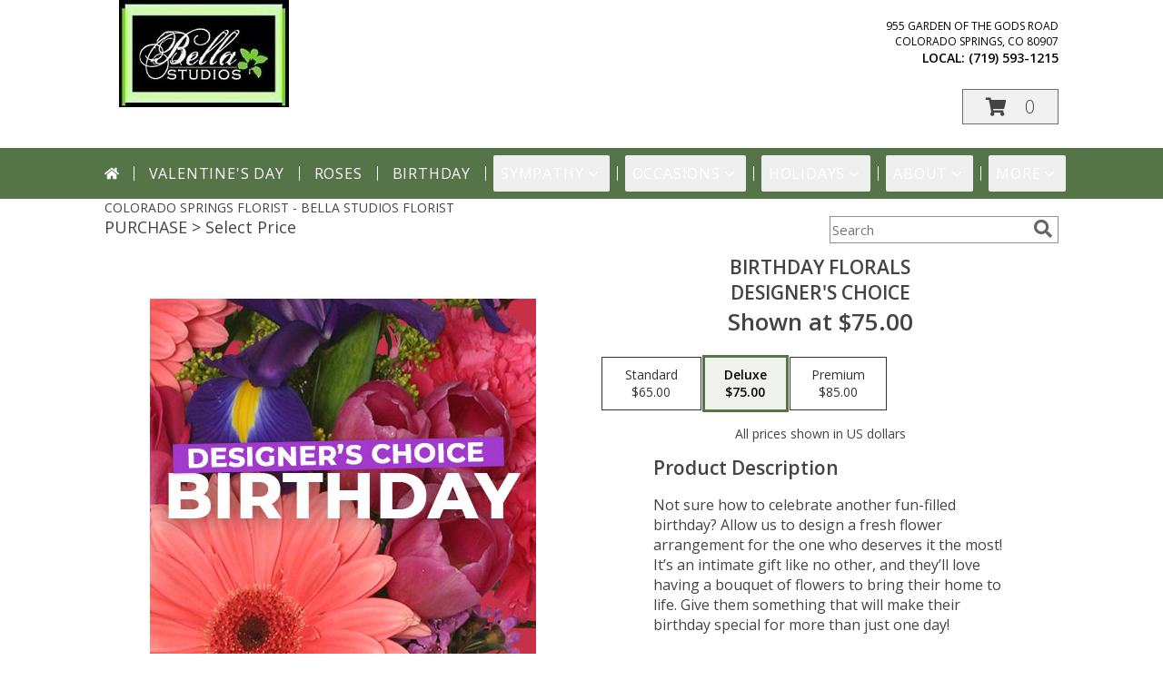

--- FILE ---
content_type: text/html; charset=UTF-8
request_url: https://www.thebellastudios.com/product/dc9290120/birthday-florals
body_size: 21515
content:
		<!DOCTYPE html>
		<html xmlns="http://www.w3.org/1999/xhtml" xml:lang="en" lang="en" xmlns:fb="http://www.facebook.com/2008/fbml">
		<head>
			<title>Birthday Florals Designer's Choice in Colorado Springs, CO - BELLA STUDIOS FLORIST</title>
            <meta http-equiv="Content-Type" content="text/html; charset=UTF-8" />
            <meta name="description" content = "Not sure how to celebrate another fun-filled birthday? Allow us to design a fresh flower arrangement for the one who deserves it the most! It’s an intimate gift like no other, and they’ll love having a bouquet of flowers to bring their home to life. Give them something that will make their birthday special for more than just one day! Order Birthday Florals Designer&#039;s Choice from BELLA STUDIOS FLORIST - Colorado Springs, CO Florist &amp; Flower Shop." />
            <meta name="keywords" content = "BELLA STUDIOS FLORIST, Birthday Florals Designer&#039;s Choice, Colorado Springs, CO, Colorado" />

            <meta property="og:title" content="BELLA STUDIOS FLORIST" />
            <meta property="og:description" content="Not sure how to celebrate another fun-filled birthday? Allow us to design a fresh flower arrangement for the one who deserves it the most! It’s an intimate gift like no other, and they’ll love having a bouquet of flowers to bring their home to life. Give them something that will make their birthday special for more than just one day! Order Birthday Florals Designer&#039;s Choice from BELLA STUDIOS FLORIST - Colorado Springs, CO Florist &amp; Flower Shop." />
            <meta property="og:type" content="company" />
            <meta property="og:url" content="https://www.thebellastudios.com/product/dc9290120/birthday-florals" />
            <meta property="og:site_name" content="BELLA STUDIOS FLORIST" >
            <meta property="og:image" content="https://cdn.myfsn.com/flowerdatabase/b/birthday-florals-designers-choice-DC9290120.425.jpg">
            <meta property="og:image:secure_url" content="https://cdn.myfsn.com/flowerdatabase/b/birthday-florals-designers-choice-DC9290120.425.jpg" >
            <meta property="fb:admins" content="1379470747" />
            <meta name="viewport" content="width=device-width, initial-scale=1">
            <link rel="apple-touch-icon" href="https://cdn.myfsn.com/myfsn/images/touch-icons/apple-touch-icon.png" />
            <link rel="apple-touch-icon" sizes="120x120" href="https://cdn.myfsn.com/myfsn/images/touch-icons/apple-touch-icon-120x120.png" />
            <link rel="apple-touch-icon" sizes="152x152" href="https://cdn.myfsn.com/myfsn/images/touch-icons/apple-touch-icon-152x152.png" />
            <link rel="apple-touch-icon" sizes="167x167" href="https://cdn.myfsn.com/myfsn/images/touch-icons/apple-touch-icon-167x167.png" />
            <link rel="apple-touch-icon" sizes="180x180" href="https://cdn.myfsn.com/myfsn/images/touch-icons/apple-touch-icon-180x180.png" />
            <link rel="icon" sizes="192x192" href="https://cdn.myfsn.com/myfsn/images/touch-icons/touch-icon-192x192.png">
			<link href="https://fonts.googleapis.com/css?family=Open+Sans:300,400,600&display=swap" rel="stylesheet" media="print" onload="this.media='all'; this.onload=null;" type="text/css">
			<link href="https://cdn.myfsn.com/js/jquery/slicknav/slicknav.min.css" rel="stylesheet" media="print" onload="this.media='all'; this.onload=null;" type="text/css">
			<link href="https://cdn.myfsn.com/js/jquery/jquery-ui-1.13.1-myfsn/jquery-ui.min.css" rel="stylesheet" media="print" onload="this.media='all'; this.onload=null;" type="text/css">
			<link href="https://cdn.myfsn.com/css/myfsn/base.css?v=191" rel="stylesheet" type="text/css">
			            <link rel="stylesheet" href="https://cdnjs.cloudflare.com/ajax/libs/font-awesome/5.15.4/css/all.min.css" media="print" onload="this.media='all'; this.onload=null;" type="text/css" integrity="sha384-DyZ88mC6Up2uqS4h/KRgHuoeGwBcD4Ng9SiP4dIRy0EXTlnuz47vAwmeGwVChigm" crossorigin="anonymous">
                        <link href="https://cdn.myfsn.com/css/myfsn/stylesMobile.css.php?v=191&solidColor1=9C4D9B&solidColor2=535353&pattern=grass&multiColor=0&color=pink&template=parallax" rel="stylesheet" type="text/css" media="(max-width: 974px)">

            <link rel="stylesheet" href="https://cdn.myfsn.com/js/myfsn/front-end-dist/assets/layout-classic-Cq4XolPY.css" />
<link rel="modulepreload" href="https://cdn.myfsn.com/js/myfsn/front-end-dist/assets/layout-premier-Bs_lYGht.js" />
<link rel="modulepreload" href="https://cdn.myfsn.com/js/myfsn/front-end-dist/assets/layout-classic-V2NgZUhd.js" />
<script type="module" src="https://cdn.myfsn.com/js/myfsn/front-end-dist/assets/layout-premier-Bs_lYGht.js"></script>
<script type="module" src="https://cdn.myfsn.com/js/myfsn/front-end-dist/assets/layout-classic-V2NgZUhd.js"></script>

            			<link rel="canonical" href="" />
			<script type="text/javascript" src="https://cdn.myfsn.com/js/jquery/jquery-3.6.0.min.js"></script>
                            <script type="text/javascript" src="https://cdn.myfsn.com/js/jquery/jquery-migrate-3.3.2.min.js"></script>
            
            <script defer type="text/javascript" src="https://cdn.myfsn.com/js/jquery/jquery-ui-1.13.1-myfsn/jquery-ui.min.js"></script>
            <script> jQuery.noConflict(); $j = jQuery; </script>
            <script>
                var _gaq = _gaq || [];
            </script>

			<script type="text/javascript" src="https://cdn.myfsn.com/js/jquery/slicknav/jquery.slicknav.min.js"></script>
			<script defer type="text/javascript" src="https://cdn.myfsn.com/js/myfsnProductInfo.js?v=191"></script>

        <!-- Upgraded to XHR based Google Analytics Code -->
                <script async src="https://www.googletagmanager.com/gtag/js?id=G-ZRRNJWXM6B"></script>
        <script>
            window.dataLayer = window.dataLayer || [];
            function gtag(){dataLayer.push(arguments);}
            gtag('js', new Date());

                            gtag('config', 'G-ZRRNJWXM6B');
                                gtag('config', 'G-EMLZ5PGJB1');
                        </script>
                    <script>
				function toggleHolidays(){
					$j(".hiddenHoliday").toggle();
				}
				
				function ping_url(a) {
					try { $j.ajax({ url: a, type: 'POST' }); }
					catch(ex) { }
					return true;
				}
				
				$j(function(){
					$j(".cartCount").append($j(".shoppingCartLink>a").text());
				});

			</script>
            <!-- Google Tag Manager -->
<script>(function(w,d,s,l,i){w[l]=w[l]||[];w[l].push({'gtm.start':
new Date().getTime(),event:'gtm.js'});var f=d.getElementsByTagName(s)[0],
j=d.createElement(s),dl=l!='dataLayer'?'&l='+l:'';j.async=true;j.src=
'https://www.googletagmanager.com/gtm.js?id='+i+dl;f.parentNode.insertBefore(j,f);
})(window,document,'script','dataLayer','GTM-MQ9TMPH6');</script>
<!-- End Google Tag Manager -->
<!-- Google Tag Manager (noscript) -->
<noscript><iframe src="https://www.googletagmanager.com/ns.html?id=GTM-MQ9TMPH6"
height="0" width="0" style="display:none;visibility:hidden"></iframe></noscript>
<!-- End Google Tag Manager (noscript) -->            <script type="application/ld+json">{"@context":"https:\/\/schema.org","@type":"LocalBusiness","@id":"https:\/\/www.thebellastudios.com","name":"BELLA STUDIOS FLORIST","telephone":"7195931215","email":"bellastudio@hotmail.com","url":"https:\/\/www.thebellastudios.com","priceRange":"35 - 700","address":{"@type":"PostalAddress","streetAddress":"955 Garden of the Gods Road","addressLocality":"Colorado Springs","addressRegion":"CO","postalCode":"80907","addressCountry":"USA"},"geo":{"@type":"GeoCoordinates","latitude":"38.89660","longitude":"-104.83900"},"image":"https:\/\/cdn.myfsn.com\/images\/logos\/87168\/Bella_1509475463.webp","openingHoursSpecification":[{"@type":"OpeningHoursSpecification","dayOfWeek":"Monday","opens":"10:00:00","closes":"18:00:00"},{"@type":"OpeningHoursSpecification","dayOfWeek":"Tuesday","opens":"10:00:00","closes":"18:00:00"},{"@type":"OpeningHoursSpecification","dayOfWeek":"Wednesday","opens":"10:00:00","closes":"18:00:00"},{"@type":"OpeningHoursSpecification","dayOfWeek":"Thursday","opens":"10:00:00","closes":"18:00:00"},{"@type":"OpeningHoursSpecification","dayOfWeek":"Friday","opens":"10:00:00","closes":"18:00:00"},{"@type":"OpeningHoursSpecification","dayOfWeek":"Saturday","opens":"10:00:00","closes":"14:00:00"},{"@type":"OpeningHoursSpecification","dayOfWeek":"Sunday","opens":"00:00","closes":"00:00"}],"specialOpeningHoursSpecification":[],"sameAs":["https:\/\/www.facebook.com\/bellastudiosinc","https:\/\/goo.gl\/maps\/9doutQtXe7j1fqH56","https:\/\/www.linkedin.com\/pub\/stephanie-murdock\/24\/aa8\/100","https:\/\/twitter.com\/thebellastudio","https:\/\/www.yelp.com\/biz\/bella-studios-inc-colorado-springs"],"areaServed":{"@type":"Place","name":["Black Forest","Colorado Springs","Monument"]}}</script>            <script type="application/ld+json">{"@context":"https:\/\/schema.org","@type":"Service","serviceType":"Florist","provider":{"@type":"LocalBusiness","@id":"https:\/\/www.thebellastudios.com"}}</script>            <script type="application/ld+json">{"@context":"https:\/\/schema.org","@type":"BreadcrumbList","name":"Site Map","itemListElement":[{"@type":"ListItem","position":1,"item":{"name":"Home","@id":"https:\/\/www.thebellastudios.com\/"}},{"@type":"ListItem","position":2,"item":{"name":"Best Sellers","@id":"https:\/\/www.thebellastudios.com\/best-sellers.php"}},{"@type":"ListItem","position":3,"item":{"name":"Occasions","@id":"https:\/\/www.thebellastudios.com\/all_occasions.php"}},{"@type":"ListItem","position":4,"item":{"name":"Just Because","@id":"https:\/\/www.thebellastudios.com\/any_occasion.php"}},{"@type":"ListItem","position":5,"item":{"name":"Anniversary Flowers","@id":"https:\/\/www.thebellastudios.com\/anniversary.php"}},{"@type":"ListItem","position":6,"item":{"name":"Birthday Flowers","@id":"https:\/\/www.thebellastudios.com\/birthday.php"}},{"@type":"ListItem","position":7,"item":{"name":"New Baby Flowers","@id":"https:\/\/www.thebellastudios.com\/new_baby.php"}},{"@type":"ListItem","position":8,"item":{"name":"Get Well Flowers","@id":"https:\/\/www.thebellastudios.com\/get_well.php"}},{"@type":"ListItem","position":9,"item":{"name":"Graduation Flowers","@id":"https:\/\/www.thebellastudios.com\/graduation-flowers"}},{"@type":"ListItem","position":10,"item":{"name":"Back to School Flowers","@id":"https:\/\/www.thebellastudios.com\/back-to-school-flowers"}},{"@type":"ListItem","position":11,"item":{"name":"Holidays","@id":"https:\/\/www.thebellastudios.com\/holidays.php"}},{"@type":"ListItem","position":12,"item":{"name":"Valentine's Day","@id":"https:\/\/www.thebellastudios.com\/valentines-day-flowers.php"}},{"@type":"ListItem","position":13,"item":{"name":"Passover","@id":"https:\/\/www.thebellastudios.com\/passover.php"}},{"@type":"ListItem","position":14,"item":{"name":"Easter","@id":"https:\/\/www.thebellastudios.com\/easter-flowers.php"}},{"@type":"ListItem","position":15,"item":{"name":"Admin Professionals Day","@id":"https:\/\/www.thebellastudios.com\/admin-professionals-day-flowers.php"}},{"@type":"ListItem","position":16,"item":{"name":"Mother's Day","@id":"https:\/\/www.thebellastudios.com\/mothers-day-flowers.php"}},{"@type":"ListItem","position":17,"item":{"name":"Father's Day","@id":"https:\/\/www.thebellastudios.com\/fathers-day-flowers.php"}},{"@type":"ListItem","position":18,"item":{"name":"Rosh Hashanah","@id":"https:\/\/www.thebellastudios.com\/rosh-hashanah.php"}},{"@type":"ListItem","position":19,"item":{"name":"Grandparents Day","@id":"https:\/\/www.thebellastudios.com\/grandparents-day-flowers.php"}},{"@type":"ListItem","position":20,"item":{"name":"National Boss Day","@id":"https:\/\/www.thebellastudios.com\/national-boss-day"}},{"@type":"ListItem","position":21,"item":{"name":"Sweetest Day","@id":"https:\/\/www.thebellastudios.com\/holidays.php\/sweetest-day"}},{"@type":"ListItem","position":22,"item":{"name":"Halloween","@id":"https:\/\/www.thebellastudios.com\/halloween-flowers.php"}},{"@type":"ListItem","position":23,"item":{"name":"Thanksgiving (USA)","@id":"https:\/\/www.thebellastudios.com\/thanksgiving-flowers-usa.php"}},{"@type":"ListItem","position":24,"item":{"name":"Hanukkah","@id":"https:\/\/www.thebellastudios.com\/hanukkah.php"}},{"@type":"ListItem","position":25,"item":{"name":"Kwanzaa","@id":"https:\/\/www.thebellastudios.com\/kwanzaa.php"}},{"@type":"ListItem","position":26,"item":{"name":"Christmas","@id":"https:\/\/www.thebellastudios.com\/christmas-flowers.php"}},{"@type":"ListItem","position":27,"item":{"name":"Roses","@id":"https:\/\/www.thebellastudios.com\/roses.php"}},{"@type":"ListItem","position":28,"item":{"name":"Sympathy Flowers","@id":"https:\/\/www.thebellastudios.com\/sympathy-flowers"}},{"@type":"ListItem","position":29,"item":{"name":"Funeral Flowers","@id":"https:\/\/www.thebellastudios.com\/sympathy.php"}},{"@type":"ListItem","position":30,"item":{"name":"Standing Sprays & Wreaths","@id":"https:\/\/www.thebellastudios.com\/sympathy-flowers\/standing-sprays"}},{"@type":"ListItem","position":31,"item":{"name":"Casket Flowers","@id":"https:\/\/www.thebellastudios.com\/sympathy-flowers\/casket-flowers"}},{"@type":"ListItem","position":32,"item":{"name":"Sympathy Arrangements","@id":"https:\/\/www.thebellastudios.com\/sympathy-flowers\/sympathy-arrangements"}},{"@type":"ListItem","position":33,"item":{"name":"Cremation and Memorial","@id":"https:\/\/www.thebellastudios.com\/sympathy-flowers\/cremation-and-memorial"}},{"@type":"ListItem","position":34,"item":{"name":"For The Home","@id":"https:\/\/www.thebellastudios.com\/sympathy-flowers\/for-the-home"}},{"@type":"ListItem","position":35,"item":{"name":"Seasonal","@id":"https:\/\/www.thebellastudios.com\/seasonal.php"}},{"@type":"ListItem","position":36,"item":{"name":"Winter Flowers","@id":"https:\/\/www.thebellastudios.com\/winter-flowers.php"}},{"@type":"ListItem","position":37,"item":{"name":"Spring Flowers","@id":"https:\/\/www.thebellastudios.com\/spring-flowers.php"}},{"@type":"ListItem","position":38,"item":{"name":"Summer Flowers","@id":"https:\/\/www.thebellastudios.com\/summer-flowers.php"}},{"@type":"ListItem","position":39,"item":{"name":"Fall Flowers","@id":"https:\/\/www.thebellastudios.com\/fall-flowers.php"}},{"@type":"ListItem","position":40,"item":{"name":"Plants","@id":"https:\/\/www.thebellastudios.com\/plants.php"}},{"@type":"ListItem","position":41,"item":{"name":"Modern\/Tropical Designs","@id":"https:\/\/www.thebellastudios.com\/high-styles"}},{"@type":"ListItem","position":42,"item":{"name":"Gift Baskets","@id":"https:\/\/www.thebellastudios.com\/gift-baskets"}},{"@type":"ListItem","position":43,"item":{"name":"Wedding Flowers","@id":"https:\/\/www.thebellastudios.com\/wedding-flowers"}},{"@type":"ListItem","position":44,"item":{"name":"Patriotic Flowers","@id":"https:\/\/www.thebellastudios.com\/patriotic-flowers"}},{"@type":"ListItem","position":45,"item":{"name":"Prom Flowers","@id":"https:\/\/www.thebellastudios.com\/prom-flowers"}},{"@type":"ListItem","position":46,"item":{"name":"Corsages","@id":"https:\/\/www.thebellastudios.com\/prom-flowers\/corsages"}},{"@type":"ListItem","position":47,"item":{"name":"Boutonnieres","@id":"https:\/\/www.thebellastudios.com\/prom-flowers\/boutonnieres"}},{"@type":"ListItem","position":48,"item":{"name":"Hairpieces & Handheld Bouquets","@id":"https:\/\/www.thebellastudios.com\/prom-flowers\/hairpieces-handheld-bouquets"}},{"@type":"ListItem","position":49,"item":{"name":"En Espa\u00f1ol","@id":"https:\/\/www.thebellastudios.com\/en-espanol.php"}},{"@type":"ListItem","position":50,"item":{"name":"Love & Romance","@id":"https:\/\/www.thebellastudios.com\/love-romance"}},{"@type":"ListItem","position":51,"item":{"name":"About Us","@id":"https:\/\/www.thebellastudios.com\/about_us.php"}},{"@type":"ListItem","position":52,"item":{"name":"Luxury","@id":"https:\/\/www.thebellastudios.com\/luxury"}},{"@type":"ListItem","position":53,"item":{"name":"Reviews","@id":"https:\/\/www.thebellastudios.com\/reviews.php"}},{"@type":"ListItem","position":54,"item":{"name":"Custom Orders","@id":"https:\/\/www.thebellastudios.com\/custom_orders.php"}},{"@type":"ListItem","position":55,"item":{"name":"Special Offers","@id":"https:\/\/www.thebellastudios.com\/special_offers.php"}},{"@type":"ListItem","position":56,"item":{"name":"Contact Us","@id":"https:\/\/www.thebellastudios.com\/contact_us.php"}},{"@type":"ListItem","position":57,"item":{"name":"Flower Delivery","@id":"https:\/\/www.thebellastudios.com\/flower-delivery.php"}},{"@type":"ListItem","position":58,"item":{"name":"Funeral Home Flower Delivery","@id":"https:\/\/www.thebellastudios.com\/funeral-home-delivery.php"}},{"@type":"ListItem","position":59,"item":{"name":"Hospital Flower Delivery","@id":"https:\/\/www.thebellastudios.com\/hospital-delivery.php"}},{"@type":"ListItem","position":60,"item":{"name":"Site Map","@id":"https:\/\/www.thebellastudios.com\/site_map.php"}},{"@type":"ListItem","position":61,"item":{"name":"Wedding Bouquets","@id":"https:\/\/www.thebellastudios.com\/wedding-bouquets"}},{"@type":"ListItem","position":62,"item":{"name":"Wedding Party Flowers","@id":"https:\/\/www.thebellastudios.com\/wedding-party-flowers"}},{"@type":"ListItem","position":63,"item":{"name":"Ceremony Flowers","@id":"https:\/\/www.thebellastudios.com\/ceremony-flowers"}},{"@type":"ListItem","position":64,"item":{"name":"Reception Flowers","@id":"https:\/\/www.thebellastudios.com\/reception-flowers"}},{"@type":"ListItem","position":65,"item":{"name":"COVID-19-Update","@id":"https:\/\/www.thebellastudios.com\/covid-19-update"}},{"@type":"ListItem","position":66,"item":{"name":"Pricing & Substitution Policy","@id":"https:\/\/www.thebellastudios.com\/pricing-substitution-policy"}}]}</script>		</head>
		<body>
                    <div id="google_translate_element" style="background-color:white;"></div>
            <script type="text/javascript">
              function googleTranslateElementInit() {
                new google.translate.TranslateElement(
                  {pageLanguage: 'en', includedLanguages: "fr,es",},
                  'google_translate_element'
                );
                document.documentElement.style.height = '';
              }
            </script>
            <script async src="https://translate.google.com/translate_a/element.js?cb=googleTranslateElementInit"></script>
            <style>
                @media print {
                    /* Stop view_order.php from being printed on 2 pages. */
                    #google_translate_element {
                        display: none;
                    }
                    body {
                        margin: 0;
                    }
                }
            </style>
            		<div id="wrapper" class="js-nav-popover-boundary">
        <button onclick="window.location.href='#content'" class="skip-link">Skip to Main Content</button>
		<div style="font-size:22px;padding-top:1rem;display:none;" class='topMobileLink topMobileLeft'>
			<a style="text-decoration:none;display:block; height:45px;" onclick="return ping_url('/request/trackPhoneClick.php?clientId=87168&number=7195931215');" href="tel:+1-719-593-1215">
				<span style="vertical-align: middle;" class="fas fa-mobile fa-2x"></span>
					<span>(719) 593-1215</span>
			</a>
		</div>
		<div style="font-size:22px;padding-top:1rem;display:none;" class='topMobileLink topMobileRight'>
			<a href="#" onclick="$j('.shoppingCartLink').submit()" role="button" class='hoverLink' aria-label="View Items in Cart" style='font-weight: normal;
				text-decoration: none; font-size:22px;display:block; height:45px;'>
				<span style='padding-right:15px;' class='fa fa-shopping-cart fa-lg' aria-hidden='true'></span>
                <span class='cartCount' style='text-transform: none;'></span>
            </a>
		</div>
        <header><div class='socHeaderMsg'></div><div style='display: none;' class='msg_dialog' title=''></div>        <style>
            .tailwind {
                --color-accent: 85 116 72;
                --color-accentContrast: 255 255 255;
                --color-accentContrastOpposite: 0 0 0;
            }
        </style>
        <link href="https://cdn.myfsn.com/css/myfsn/templates/parallax/parallax.css.php?v=191&amp;accentColor=557448&amp;navFontColor=FFFFFF&amp;headerFontColor=FFFFFF&amp;fontStyle=Great Vibes&amp;pattern=grass&amp;multiColor=0" rel="stylesheet" type="text/css" />		<script>
            $j(function(){
                var parallaxTag = $j("<div id='parallaxTag'>");
                $j(parallaxTag).text("YOUR LOCAL COLORADO SPRINGS, CO FLORIST FOR ALL OCCASIONS! SATISFACTION GUARANTEED!");
                $j("#footer").prepend(parallaxTag).prepend("<br>");
            });
        </script>
        <link href="https://fonts.googleapis.com/css?family=Great+Vibes|Elsie|Arvo|Oswald&display=swap" rel="stylesheet" media="print" onload="this.media='all'; this.onload=null;" type="text/css"><div id='outside_cart_div'><div id='innerCartDiv'>            <div id="imageLogo" role="banner">
                <a href="https://www.thebellastudios.com" aria-label="BELLA STUDIOS FLORIST">
                    <img style="float:left;" src="https://cdn.myfsn.com/images/logos/87168/Bella_1509475463.webp"
                         alt="Homepage">
                </a>
            </div>
		 <div id="mobileButtonDiv"><div id="btnMobileShop"><span class="fas fa-bars" aria-hidden="true"></span> Shop</div>            <div class="cartDiv">
                <form class="shoppingCartLink" action="https://www.thebellastudios.com/Shopping_Cart.php" method="post">
                <input type="hidden" name="cartId" value="">
                <input type="hidden" name="sessionId" value="">
                <input type="hidden" name="shop_id" value="7195931215">
                <input type="hidden" name="order_src" value="">
                <input type="hidden" name="url_promo" value="">
                </form>

            <div style='font-size:14px'>            <div class="addressAndLink">
                <div class="address1Header">
                    <span>955 Garden of the Gods Road</span>
                    <br>
                    <span>Colorado Springs</span>,
                    <span>CO</span>
                    <span>80907</span>
                </div>
            </div>
            <div style="font-weight: bolder;" class="address2Header"><span>LOCAL:
                    <span class='headerPhoneNumber'>        <a  class="phoneNumberLink" href='tel: +1-719-593-1215' aria-label="Call local number: +1-719-593-1215"
            onclick="return ping_url('/request/trackPhoneClick.php?clientId=87168&number=7195931215');" >
            (719) 593-1215        </a>
        </span>
                </span><br></div></div><a href="#" onclick="$j('.shoppingCartLink').submit()" class='hoverLink' role="button"
			style='padding:5px 25px 5px 25px; border:1px solid hsl(0,0%,43%);
				font-weight:normal; text-decoration: none; font-size:20px; height: 90px;line-height: 90px;' aria-label="View Items in Cart">
				<span style='padding-right:15px' class='fa fa-shopping-cart' aria-hidden='true'></span>
                <span class='cartCount' style='text-transform: none;'
                    aria-label="0 item(s) in shopping cart"
                    >0</span>
            </a>
		            </div>
            </div><div class='clear'></div><div class="breakout navbarWrapper">        <div class="tailwind">
            <nav data-nav="site-desktop"
                 aria-label="Site"
                 class="hidden desktop:!block
                 bg-accent py-2 text-accentContrast"
            >
                <ul class="flex justify-center">
                                            <li class="flex px-2 before:-left-2 before:relative before:h-4 before:self-center before:border-s first:before:content-none">
                                                            <a href="https://www.thebellastudios.com"
                                   class="flex items-center self-stretch rounded-sm px-2 py-2 text-center uppercase tracking-wider hover:bg-accentContrastOpposite/30 aria-expanded:bg-accentContrastOpposite/30"
                                >
                                                                            <svg xmlns="http://www.w3.org/2000/svg" viewBox="0 0 576 512"
                                             role="img"
                                             aria-labelledby="fsn-id-0"
                                             fill="currentColor"
                                             class="size-4"
                                        >
                                            <title id="fsn-id-0">Home</title>
                                            <!--!Font Awesome Free 6.6.0 by @fontawesome - https://fontawesome.com License - https://fontawesome.com/license/free Copyright 2024 Fonticons, Inc.-->
                                            <path d="M280.4 148.3L96 300.1V464a16 16 0 0 0 16 16l112.1-.3a16 16 0 0 0 15.9-16V368a16 16 0 0 1 16-16h64a16 16 0 0 1 16 16v95.6a16 16 0 0 0 16 16.1L464 480a16 16 0 0 0 16-16V300L295.7 148.3a12.2 12.2 0 0 0 -15.3 0zM571.6 251.5L488 182.6V44.1a12 12 0 0 0 -12-12h-56a12 12 0 0 0 -12 12v72.6L318.5 43a48 48 0 0 0 -61 0L4.3 251.5a12 12 0 0 0 -1.6 16.9l25.5 31A12 12 0 0 0 45.2 301l235.2-193.7a12.2 12.2 0 0 1 15.3 0L530.9 301a12 12 0 0 0 16.9-1.6l25.5-31a12 12 0 0 0 -1.7-16.9z"/>
                                        </svg>
                                        </a>
                                                        </li>
                                                <li class="flex px-2 before:-left-2 before:relative before:h-4 before:self-center before:border-s first:before:content-none">
                                                            <a href="https://www.thebellastudios.com/valentines-day-flowers.php"
                                   class="flex items-center self-stretch rounded-sm px-2 py-2 text-center uppercase tracking-wider hover:bg-accentContrastOpposite/30 aria-expanded:bg-accentContrastOpposite/30"
                                >
                                    Valentine&#039;s Day</a>
                                                        </li>
                                                <li class="flex px-2 before:-left-2 before:relative before:h-4 before:self-center before:border-s first:before:content-none">
                                                            <a href="https://www.thebellastudios.com/roses.php"
                                   class="flex items-center self-stretch rounded-sm px-2 py-2 text-center uppercase tracking-wider hover:bg-accentContrastOpposite/30 aria-expanded:bg-accentContrastOpposite/30"
                                >
                                    Roses</a>
                                                        </li>
                                                <li class="flex px-2 before:-left-2 before:relative before:h-4 before:self-center before:border-s first:before:content-none">
                                                            <a href="https://www.thebellastudios.com/birthday.php"
                                   class="flex items-center self-stretch rounded-sm px-2 py-2 text-center uppercase tracking-wider hover:bg-accentContrastOpposite/30 aria-expanded:bg-accentContrastOpposite/30"
                                >
                                    Birthday</a>
                                                        </li>
                                                <li class="flex px-2 before:-left-2 before:relative before:h-4 before:self-center before:border-s first:before:content-none">
                                                            <button type="button"
                                        popovertarget="fsn-id-1"
                                        aria-expanded="false"
                                        aria-controls="fsn-id-1"
                                        class="group flex items-center gap-1 rounded-sm px-2 py-2 text-center uppercase tracking-wider hover:bg-accentContrastOpposite/30 aria-expanded:bg-accentContrastOpposite/30"
                                >
                                    Sympathy                                    <svg xmlns="http://www.w3.org/2000/svg" viewBox="0 0 20 20" fill="currentColor"
                                         class="size-5 group-aria-expanded:rotate-180 motion-safe:transition-transform"
                                         aria-hidden="true"
                                    >
                                        <path fill-rule="evenodd" d="M5.22 8.22a.75.75 0 0 1 1.06 0L10 11.94l3.72-3.72a.75.75 0 1 1 1.06 1.06l-4.25 4.25a.75.75 0 0 1-1.06 0L5.22 9.28a.75.75 0 0 1 0-1.06Z" clip-rule="evenodd" />
                                    </svg>
                                </button>

                                                                <div popover
                                     id="fsn-id-1"
                                     hidden
                                     class="invisible absolute left-0 top-0 z-10 m-0 block max-w-[1070px] rounded-sm border border-black bg-[Canvas] p-2 text-[CanvasText] shadow-xl
                                            transition-opacity duration-300
                                            hidden:opacity-0 popover-open:visible"
                                >
                                    <ul class="columns-1 gap-x-2">
                                                                                    <li class="break-inside-avoid">
                                                <a href="https://www.thebellastudios.com/sympathy-flowers"
                                                   class="block rounded-sm border-2 border-transparent px-1 py-1 text-lg hover:border-accent hover:bg-accent/25 focus-visible:border-accent focus-visible:bg-accent/25 focus-visible:outline-none"
                                                >Sympathy Flowers</a>
                                                                                                    <ul>
                                                                                                                    <li>
                                                                <a href="https://www.thebellastudios.com/sympathy.php"
                                                                   class="block rounded-sm border-2 border-transparent py-0.5 pl-5 pr-1 hover:border-accent hover:bg-accent/25 focus-visible:border-accent focus-visible:bg-accent/25 focus-visible:outline-none"
                                                                >Funeral Flowers</a>
                                                            </li>
                                                                                                                        <li>
                                                                <a href="https://www.thebellastudios.com/sympathy-flowers/cremation-and-memorial"
                                                                   class="block rounded-sm border-2 border-transparent py-0.5 pl-5 pr-1 hover:border-accent hover:bg-accent/25 focus-visible:border-accent focus-visible:bg-accent/25 focus-visible:outline-none"
                                                                >Cremation and Memorial</a>
                                                            </li>
                                                                                                                        <li>
                                                                <a href="https://www.thebellastudios.com/sympathy-flowers/casket-flowers"
                                                                   class="block rounded-sm border-2 border-transparent py-0.5 pl-5 pr-1 hover:border-accent hover:bg-accent/25 focus-visible:border-accent focus-visible:bg-accent/25 focus-visible:outline-none"
                                                                >Casket Flowers</a>
                                                            </li>
                                                                                                                        <li>
                                                                <a href="https://www.thebellastudios.com/sympathy-flowers/standing-sprays"
                                                                   class="block rounded-sm border-2 border-transparent py-0.5 pl-5 pr-1 hover:border-accent hover:bg-accent/25 focus-visible:border-accent focus-visible:bg-accent/25 focus-visible:outline-none"
                                                                >Standing Sprays &amp; Wreaths</a>
                                                            </li>
                                                                                                                        <li>
                                                                <a href="https://www.thebellastudios.com/sympathy-flowers/sympathy-arrangements"
                                                                   class="block rounded-sm border-2 border-transparent py-0.5 pl-5 pr-1 hover:border-accent hover:bg-accent/25 focus-visible:border-accent focus-visible:bg-accent/25 focus-visible:outline-none"
                                                                >Sympathy Arrangements</a>
                                                            </li>
                                                                                                                        <li>
                                                                <a href="https://www.thebellastudios.com/sympathy-flowers/for-the-home"
                                                                   class="block rounded-sm border-2 border-transparent py-0.5 pl-5 pr-1 hover:border-accent hover:bg-accent/25 focus-visible:border-accent focus-visible:bg-accent/25 focus-visible:outline-none"
                                                                >For The Home</a>
                                                            </li>
                                                                                                                </ul>
                                                                                                </li>
                                                                                </ul>
                                </div>
                                                        </li>
                                                <li class="flex px-2 before:-left-2 before:relative before:h-4 before:self-center before:border-s first:before:content-none">
                                                            <button type="button"
                                        popovertarget="fsn-id-2"
                                        aria-expanded="false"
                                        aria-controls="fsn-id-2"
                                        class="group flex items-center gap-1 rounded-sm px-2 py-2 text-center uppercase tracking-wider hover:bg-accentContrastOpposite/30 aria-expanded:bg-accentContrastOpposite/30"
                                >
                                    Occasions                                    <svg xmlns="http://www.w3.org/2000/svg" viewBox="0 0 20 20" fill="currentColor"
                                         class="size-5 group-aria-expanded:rotate-180 motion-safe:transition-transform"
                                         aria-hidden="true"
                                    >
                                        <path fill-rule="evenodd" d="M5.22 8.22a.75.75 0 0 1 1.06 0L10 11.94l3.72-3.72a.75.75 0 1 1 1.06 1.06l-4.25 4.25a.75.75 0 0 1-1.06 0L5.22 9.28a.75.75 0 0 1 0-1.06Z" clip-rule="evenodd" />
                                    </svg>
                                </button>

                                                                <div popover
                                     id="fsn-id-2"
                                     hidden
                                     class="invisible absolute left-0 top-0 z-10 m-0 block max-w-[1070px] rounded-sm border border-black bg-[Canvas] p-2 text-[CanvasText] shadow-xl
                                            transition-opacity duration-300
                                            hidden:opacity-0 popover-open:visible"
                                >
                                    <ul class="columns-2 gap-x-2">
                                                                                    <li class="break-inside-avoid">
                                                <a href="https://www.thebellastudios.com/patriotic-flowers"
                                                   class="block rounded-sm border-2 border-transparent px-1 py-1 text-lg hover:border-accent hover:bg-accent/25 focus-visible:border-accent focus-visible:bg-accent/25 focus-visible:outline-none"
                                                >Patriotic Flowers</a>
                                                                                            </li>
                                                                                        <li class="break-inside-avoid">
                                                <a href="https://www.thebellastudios.com/wedding-flowers"
                                                   class="block rounded-sm border-2 border-transparent px-1 py-1 text-lg hover:border-accent hover:bg-accent/25 focus-visible:border-accent focus-visible:bg-accent/25 focus-visible:outline-none"
                                                >Wedding Flowers</a>
                                                                                            </li>
                                                                                        <li class="break-inside-avoid">
                                                <a href="https://www.thebellastudios.com/wedding-bouquets"
                                                   class="block rounded-sm border-2 border-transparent px-1 py-1 text-lg hover:border-accent hover:bg-accent/25 focus-visible:border-accent focus-visible:bg-accent/25 focus-visible:outline-none"
                                                >Wedding Bouquets</a>
                                                                                            </li>
                                                                                        <li class="break-inside-avoid">
                                                <a href="https://www.thebellastudios.com/wedding-party-flowers"
                                                   class="block rounded-sm border-2 border-transparent px-1 py-1 text-lg hover:border-accent hover:bg-accent/25 focus-visible:border-accent focus-visible:bg-accent/25 focus-visible:outline-none"
                                                >Wedding Party Flowers</a>
                                                                                            </li>
                                                                                        <li class="break-inside-avoid">
                                                <a href="https://www.thebellastudios.com/ceremony-flowers"
                                                   class="block rounded-sm border-2 border-transparent px-1 py-1 text-lg hover:border-accent hover:bg-accent/25 focus-visible:border-accent focus-visible:bg-accent/25 focus-visible:outline-none"
                                                >Ceremony Flowers</a>
                                                                                            </li>
                                                                                        <li class="break-inside-avoid">
                                                <a href="https://www.thebellastudios.com/reception-flowers"
                                                   class="block rounded-sm border-2 border-transparent px-1 py-1 text-lg hover:border-accent hover:bg-accent/25 focus-visible:border-accent focus-visible:bg-accent/25 focus-visible:outline-none"
                                                >Reception Flowers</a>
                                                                                            </li>
                                                                                        <li class="break-inside-avoid">
                                                <a href="https://www.thebellastudios.com/all_occasions.php"
                                                   class="block rounded-sm border-2 border-transparent px-1 py-1 text-lg hover:border-accent hover:bg-accent/25 focus-visible:border-accent focus-visible:bg-accent/25 focus-visible:outline-none"
                                                >Occasions</a>
                                                                                                    <ul>
                                                                                                                    <li>
                                                                <a href="https://www.thebellastudios.com/any_occasion.php"
                                                                   class="block rounded-sm border-2 border-transparent py-0.5 pl-5 pr-1 hover:border-accent hover:bg-accent/25 focus-visible:border-accent focus-visible:bg-accent/25 focus-visible:outline-none"
                                                                >Just Because</a>
                                                            </li>
                                                                                                                        <li>
                                                                <a href="https://www.thebellastudios.com/anniversary.php"
                                                                   class="block rounded-sm border-2 border-transparent py-0.5 pl-5 pr-1 hover:border-accent hover:bg-accent/25 focus-visible:border-accent focus-visible:bg-accent/25 focus-visible:outline-none"
                                                                >Anniversary Flowers</a>
                                                            </li>
                                                                                                                        <li>
                                                                <a href="https://www.thebellastudios.com/birthday.php"
                                                                   class="block rounded-sm border-2 border-transparent py-0.5 pl-5 pr-1 hover:border-accent hover:bg-accent/25 focus-visible:border-accent focus-visible:bg-accent/25 focus-visible:outline-none"
                                                                >Birthday Flowers</a>
                                                            </li>
                                                                                                                        <li>
                                                                <a href="https://www.thebellastudios.com/get_well.php"
                                                                   class="block rounded-sm border-2 border-transparent py-0.5 pl-5 pr-1 hover:border-accent hover:bg-accent/25 focus-visible:border-accent focus-visible:bg-accent/25 focus-visible:outline-none"
                                                                >Get Well Flowers</a>
                                                            </li>
                                                                                                                        <li>
                                                                <a href="https://www.thebellastudios.com/graduation-flowers"
                                                                   class="block rounded-sm border-2 border-transparent py-0.5 pl-5 pr-1 hover:border-accent hover:bg-accent/25 focus-visible:border-accent focus-visible:bg-accent/25 focus-visible:outline-none"
                                                                >Graduation Flowers</a>
                                                            </li>
                                                                                                                        <li>
                                                                <a href="https://www.thebellastudios.com/new_baby.php"
                                                                   class="block rounded-sm border-2 border-transparent py-0.5 pl-5 pr-1 hover:border-accent hover:bg-accent/25 focus-visible:border-accent focus-visible:bg-accent/25 focus-visible:outline-none"
                                                                >New Baby Flowers</a>
                                                            </li>
                                                                                                                        <li>
                                                                <a href="https://www.thebellastudios.com/back-to-school-flowers"
                                                                   class="block rounded-sm border-2 border-transparent py-0.5 pl-5 pr-1 hover:border-accent hover:bg-accent/25 focus-visible:border-accent focus-visible:bg-accent/25 focus-visible:outline-none"
                                                                >Back to School Flowers</a>
                                                            </li>
                                                                                                                </ul>
                                                                                                </li>
                                                                                        <li class="break-inside-avoid">
                                                <a href="https://www.thebellastudios.com/prom-flowers"
                                                   class="block rounded-sm border-2 border-transparent px-1 py-1 text-lg hover:border-accent hover:bg-accent/25 focus-visible:border-accent focus-visible:bg-accent/25 focus-visible:outline-none"
                                                >Prom Flowers</a>
                                                                                                    <ul>
                                                                                                                    <li>
                                                                <a href="https://www.thebellastudios.com/prom-flowers/corsages"
                                                                   class="block rounded-sm border-2 border-transparent py-0.5 pl-5 pr-1 hover:border-accent hover:bg-accent/25 focus-visible:border-accent focus-visible:bg-accent/25 focus-visible:outline-none"
                                                                >Corsages</a>
                                                            </li>
                                                                                                                        <li>
                                                                <a href="https://www.thebellastudios.com/prom-flowers/boutonnieres"
                                                                   class="block rounded-sm border-2 border-transparent py-0.5 pl-5 pr-1 hover:border-accent hover:bg-accent/25 focus-visible:border-accent focus-visible:bg-accent/25 focus-visible:outline-none"
                                                                >Boutonnieres</a>
                                                            </li>
                                                                                                                        <li>
                                                                <a href="https://www.thebellastudios.com/prom-flowers/hairpieces-handheld-bouquets"
                                                                   class="block rounded-sm border-2 border-transparent py-0.5 pl-5 pr-1 hover:border-accent hover:bg-accent/25 focus-visible:border-accent focus-visible:bg-accent/25 focus-visible:outline-none"
                                                                >Hairpieces &amp; Handheld Bouquets</a>
                                                            </li>
                                                                                                                </ul>
                                                                                                </li>
                                                                                </ul>
                                </div>
                                                        </li>
                                                <li class="flex px-2 before:-left-2 before:relative before:h-4 before:self-center before:border-s first:before:content-none">
                                                            <button type="button"
                                        popovertarget="fsn-id-3"
                                        aria-expanded="false"
                                        aria-controls="fsn-id-3"
                                        class="group flex items-center gap-1 rounded-sm px-2 py-2 text-center uppercase tracking-wider hover:bg-accentContrastOpposite/30 aria-expanded:bg-accentContrastOpposite/30"
                                >
                                    Holidays                                    <svg xmlns="http://www.w3.org/2000/svg" viewBox="0 0 20 20" fill="currentColor"
                                         class="size-5 group-aria-expanded:rotate-180 motion-safe:transition-transform"
                                         aria-hidden="true"
                                    >
                                        <path fill-rule="evenodd" d="M5.22 8.22a.75.75 0 0 1 1.06 0L10 11.94l3.72-3.72a.75.75 0 1 1 1.06 1.06l-4.25 4.25a.75.75 0 0 1-1.06 0L5.22 9.28a.75.75 0 0 1 0-1.06Z" clip-rule="evenodd" />
                                    </svg>
                                </button>

                                                                <div popover
                                     id="fsn-id-3"
                                     hidden
                                     class="invisible absolute left-0 top-0 z-10 m-0 block max-w-[1070px] rounded-sm border border-black bg-[Canvas] p-2 text-[CanvasText] shadow-xl
                                            transition-opacity duration-300
                                            hidden:opacity-0 popover-open:visible"
                                >
                                    <ul class="columns-1 gap-x-2">
                                                                                    <li class="break-inside-avoid">
                                                <a href="https://www.thebellastudios.com/holidays.php"
                                                   class="block rounded-sm border-2 border-transparent px-1 py-1 text-lg hover:border-accent hover:bg-accent/25 focus-visible:border-accent focus-visible:bg-accent/25 focus-visible:outline-none"
                                                >Holidays</a>
                                                                                                    <ul>
                                                                                                                    <li>
                                                                <a href="https://www.thebellastudios.com/valentines-day-flowers.php"
                                                                   class="block rounded-sm border-2 border-transparent py-0.5 pl-5 pr-1 hover:border-accent hover:bg-accent/25 focus-visible:border-accent focus-visible:bg-accent/25 focus-visible:outline-none"
                                                                >Valentine&#039;s Day</a>
                                                            </li>
                                                                                                                        <li>
                                                                <a href="https://www.thebellastudios.com/passover.php"
                                                                   class="block rounded-sm border-2 border-transparent py-0.5 pl-5 pr-1 hover:border-accent hover:bg-accent/25 focus-visible:border-accent focus-visible:bg-accent/25 focus-visible:outline-none"
                                                                >Passover</a>
                                                            </li>
                                                                                                                        <li>
                                                                <a href="https://www.thebellastudios.com/easter-flowers.php"
                                                                   class="block rounded-sm border-2 border-transparent py-0.5 pl-5 pr-1 hover:border-accent hover:bg-accent/25 focus-visible:border-accent focus-visible:bg-accent/25 focus-visible:outline-none"
                                                                >Easter</a>
                                                            </li>
                                                                                                                        <li>
                                                                <a href="https://www.thebellastudios.com/admin-professionals-day-flowers.php"
                                                                   class="block rounded-sm border-2 border-transparent py-0.5 pl-5 pr-1 hover:border-accent hover:bg-accent/25 focus-visible:border-accent focus-visible:bg-accent/25 focus-visible:outline-none"
                                                                >Admin Professionals Day</a>
                                                            </li>
                                                                                                                        <li>
                                                                <a href="https://www.thebellastudios.com/mothers-day-flowers.php"
                                                                   class="block rounded-sm border-2 border-transparent py-0.5 pl-5 pr-1 hover:border-accent hover:bg-accent/25 focus-visible:border-accent focus-visible:bg-accent/25 focus-visible:outline-none"
                                                                >Mother&#039;s Day</a>
                                                            </li>
                                                                                                                        <li>
                                                                <a href="https://www.thebellastudios.com/fathers-day-flowers.php"
                                                                   class="block rounded-sm border-2 border-transparent py-0.5 pl-5 pr-1 hover:border-accent hover:bg-accent/25 focus-visible:border-accent focus-visible:bg-accent/25 focus-visible:outline-none"
                                                                >Father&#039;s Day</a>
                                                            </li>
                                                                                                                        <li>
                                                                <a href="https://www.thebellastudios.com/rosh-hashanah.php"
                                                                   class="block rounded-sm border-2 border-transparent py-0.5 pl-5 pr-1 hover:border-accent hover:bg-accent/25 focus-visible:border-accent focus-visible:bg-accent/25 focus-visible:outline-none"
                                                                >Rosh Hashanah</a>
                                                            </li>
                                                                                                                        <li>
                                                                <a href="https://www.thebellastudios.com/grandparents-day-flowers.php"
                                                                   class="block rounded-sm border-2 border-transparent py-0.5 pl-5 pr-1 hover:border-accent hover:bg-accent/25 focus-visible:border-accent focus-visible:bg-accent/25 focus-visible:outline-none"
                                                                >Grandparents Day</a>
                                                            </li>
                                                                                                                        <li>
                                                                <a href="https://www.thebellastudios.com/national-boss-day"
                                                                   class="block rounded-sm border-2 border-transparent py-0.5 pl-5 pr-1 hover:border-accent hover:bg-accent/25 focus-visible:border-accent focus-visible:bg-accent/25 focus-visible:outline-none"
                                                                >National Boss Day</a>
                                                            </li>
                                                                                                                        <li>
                                                                <a href="https://www.thebellastudios.com/holidays.php/sweetest-day"
                                                                   class="block rounded-sm border-2 border-transparent py-0.5 pl-5 pr-1 hover:border-accent hover:bg-accent/25 focus-visible:border-accent focus-visible:bg-accent/25 focus-visible:outline-none"
                                                                >Sweetest Day</a>
                                                            </li>
                                                                                                                        <li>
                                                                <a href="https://www.thebellastudios.com/halloween-flowers.php"
                                                                   class="block rounded-sm border-2 border-transparent py-0.5 pl-5 pr-1 hover:border-accent hover:bg-accent/25 focus-visible:border-accent focus-visible:bg-accent/25 focus-visible:outline-none"
                                                                >Halloween</a>
                                                            </li>
                                                                                                                        <li>
                                                                <a href="https://www.thebellastudios.com/thanksgiving-flowers-usa.php"
                                                                   class="block rounded-sm border-2 border-transparent py-0.5 pl-5 pr-1 hover:border-accent hover:bg-accent/25 focus-visible:border-accent focus-visible:bg-accent/25 focus-visible:outline-none"
                                                                >Thanksgiving (USA)</a>
                                                            </li>
                                                                                                                        <li>
                                                                <a href="https://www.thebellastudios.com/hanukkah.php"
                                                                   class="block rounded-sm border-2 border-transparent py-0.5 pl-5 pr-1 hover:border-accent hover:bg-accent/25 focus-visible:border-accent focus-visible:bg-accent/25 focus-visible:outline-none"
                                                                >Hanukkah</a>
                                                            </li>
                                                                                                                        <li>
                                                                <a href="https://www.thebellastudios.com/kwanzaa.php"
                                                                   class="block rounded-sm border-2 border-transparent py-0.5 pl-5 pr-1 hover:border-accent hover:bg-accent/25 focus-visible:border-accent focus-visible:bg-accent/25 focus-visible:outline-none"
                                                                >Kwanzaa</a>
                                                            </li>
                                                                                                                        <li>
                                                                <a href="https://www.thebellastudios.com/christmas-flowers.php"
                                                                   class="block rounded-sm border-2 border-transparent py-0.5 pl-5 pr-1 hover:border-accent hover:bg-accent/25 focus-visible:border-accent focus-visible:bg-accent/25 focus-visible:outline-none"
                                                                >Christmas</a>
                                                            </li>
                                                                                                                </ul>
                                                                                                </li>
                                                                                </ul>
                                </div>
                                                        </li>
                                                <li class="flex px-2 before:-left-2 before:relative before:h-4 before:self-center before:border-s first:before:content-none">
                                                            <button type="button"
                                        popovertarget="fsn-id-4"
                                        aria-expanded="false"
                                        aria-controls="fsn-id-4"
                                        class="group flex items-center gap-1 rounded-sm px-2 py-2 text-center uppercase tracking-wider hover:bg-accentContrastOpposite/30 aria-expanded:bg-accentContrastOpposite/30"
                                >
                                    About                                    <svg xmlns="http://www.w3.org/2000/svg" viewBox="0 0 20 20" fill="currentColor"
                                         class="size-5 group-aria-expanded:rotate-180 motion-safe:transition-transform"
                                         aria-hidden="true"
                                    >
                                        <path fill-rule="evenodd" d="M5.22 8.22a.75.75 0 0 1 1.06 0L10 11.94l3.72-3.72a.75.75 0 1 1 1.06 1.06l-4.25 4.25a.75.75 0 0 1-1.06 0L5.22 9.28a.75.75 0 0 1 0-1.06Z" clip-rule="evenodd" />
                                    </svg>
                                </button>

                                                                <div popover
                                     id="fsn-id-4"
                                     hidden
                                     class="invisible absolute left-0 top-0 z-10 m-0 block max-w-[1070px] rounded-sm border border-black bg-[Canvas] p-2 text-[CanvasText] shadow-xl
                                            transition-opacity duration-300
                                            hidden:opacity-0 popover-open:visible"
                                >
                                    <ul class="columns-1 gap-x-2">
                                                                                    <li class="break-inside-avoid">
                                                <a href="https://www.thebellastudios.com/about_us.php"
                                                   class="block rounded-sm border-2 border-transparent px-1 py-1 text-lg hover:border-accent hover:bg-accent/25 focus-visible:border-accent focus-visible:bg-accent/25 focus-visible:outline-none"
                                                >About Us</a>
                                                                                            </li>
                                                                                        <li class="break-inside-avoid">
                                                <a href="https://www.thebellastudios.com/contact_us.php"
                                                   class="block rounded-sm border-2 border-transparent px-1 py-1 text-lg hover:border-accent hover:bg-accent/25 focus-visible:border-accent focus-visible:bg-accent/25 focus-visible:outline-none"
                                                >Contact Us</a>
                                                                                            </li>
                                                                                        <li class="break-inside-avoid">
                                                <a href="https://www.thebellastudios.com/reviews.php"
                                                   class="block rounded-sm border-2 border-transparent px-1 py-1 text-lg hover:border-accent hover:bg-accent/25 focus-visible:border-accent focus-visible:bg-accent/25 focus-visible:outline-none"
                                                >Reviews</a>
                                                                                            </li>
                                                                                </ul>
                                </div>
                                                        </li>
                                                <li class="flex px-2 before:-left-2 before:relative before:h-4 before:self-center before:border-s first:before:content-none">
                                                            <button type="button"
                                        popovertarget="fsn-id-5"
                                        aria-expanded="false"
                                        aria-controls="fsn-id-5"
                                        class="group flex items-center gap-1 rounded-sm px-2 py-2 text-center uppercase tracking-wider hover:bg-accentContrastOpposite/30 aria-expanded:bg-accentContrastOpposite/30"
                                >
                                    More                                    <svg xmlns="http://www.w3.org/2000/svg" viewBox="0 0 20 20" fill="currentColor"
                                         class="size-5 group-aria-expanded:rotate-180 motion-safe:transition-transform"
                                         aria-hidden="true"
                                    >
                                        <path fill-rule="evenodd" d="M5.22 8.22a.75.75 0 0 1 1.06 0L10 11.94l3.72-3.72a.75.75 0 1 1 1.06 1.06l-4.25 4.25a.75.75 0 0 1-1.06 0L5.22 9.28a.75.75 0 0 1 0-1.06Z" clip-rule="evenodd" />
                                    </svg>
                                </button>

                                                                <div popover
                                     id="fsn-id-5"
                                     hidden
                                     class="invisible absolute left-0 top-0 z-10 m-0 block max-w-[1070px] rounded-sm border border-black bg-[Canvas] p-2 text-[CanvasText] shadow-xl
                                            transition-opacity duration-300
                                            hidden:opacity-0 popover-open:visible"
                                >
                                    <ul class="columns-3 gap-x-2">
                                                                                    <li class="break-inside-avoid">
                                                <a href="https://www.thebellastudios.com/pricing-substitution-policy"
                                                   class="block rounded-sm border-2 border-transparent px-1 py-1 text-lg hover:border-accent hover:bg-accent/25 focus-visible:border-accent focus-visible:bg-accent/25 focus-visible:outline-none"
                                                >Pricing &amp; Substitution Policy</a>
                                                                                            </li>
                                                                                        <li class="break-inside-avoid">
                                                <a href="https://www.thebellastudios.com/love-romance"
                                                   class="block rounded-sm border-2 border-transparent px-1 py-1 text-lg hover:border-accent hover:bg-accent/25 focus-visible:border-accent focus-visible:bg-accent/25 focus-visible:outline-none"
                                                >Love &amp; Romance</a>
                                                                                            </li>
                                                                                        <li class="break-inside-avoid">
                                                <a href="https://www.thebellastudios.com/luxury"
                                                   class="block rounded-sm border-2 border-transparent px-1 py-1 text-lg hover:border-accent hover:bg-accent/25 focus-visible:border-accent focus-visible:bg-accent/25 focus-visible:outline-none"
                                                >Luxury</a>
                                                                                            </li>
                                                                                        <li class="break-inside-avoid">
                                                <a href="https://www.thebellastudios.com/en-espanol.php"
                                                   class="block rounded-sm border-2 border-transparent px-1 py-1 text-lg hover:border-accent hover:bg-accent/25 focus-visible:border-accent focus-visible:bg-accent/25 focus-visible:outline-none"
                                                >En Español</a>
                                                                                            </li>
                                                                                        <li class="break-inside-avoid">
                                                <a href="https://www.thebellastudios.com/custom_orders.php"
                                                   class="block rounded-sm border-2 border-transparent px-1 py-1 text-lg hover:border-accent hover:bg-accent/25 focus-visible:border-accent focus-visible:bg-accent/25 focus-visible:outline-none"
                                                >Custom Orders</a>
                                                                                            </li>
                                                                                        <li class="break-inside-avoid">
                                                <a href="https://www.thebellastudios.com/best-sellers.php"
                                                   class="block rounded-sm border-2 border-transparent px-1 py-1 text-lg hover:border-accent hover:bg-accent/25 focus-visible:border-accent focus-visible:bg-accent/25 focus-visible:outline-none"
                                                >Best Sellers</a>
                                                                                            </li>
                                                                                        <li class="break-inside-avoid">
                                                <a href="https://www.thebellastudios.com/plants.php"
                                                   class="block rounded-sm border-2 border-transparent px-1 py-1 text-lg hover:border-accent hover:bg-accent/25 focus-visible:border-accent focus-visible:bg-accent/25 focus-visible:outline-none"
                                                >Plants</a>
                                                                                            </li>
                                                                                        <li class="break-inside-avoid">
                                                <a href="https://www.thebellastudios.com/gift-baskets"
                                                   class="block rounded-sm border-2 border-transparent px-1 py-1 text-lg hover:border-accent hover:bg-accent/25 focus-visible:border-accent focus-visible:bg-accent/25 focus-visible:outline-none"
                                                >Gift Baskets</a>
                                                                                            </li>
                                                                                        <li class="break-inside-avoid">
                                                <a href="https://www.thebellastudios.com/high-styles"
                                                   class="block rounded-sm border-2 border-transparent px-1 py-1 text-lg hover:border-accent hover:bg-accent/25 focus-visible:border-accent focus-visible:bg-accent/25 focus-visible:outline-none"
                                                >Modern/Tropical Designs</a>
                                                                                            </li>
                                                                                        <li class="break-inside-avoid">
                                                <a href="https://www.thebellastudios.com/special_offers.php"
                                                   class="block rounded-sm border-2 border-transparent px-1 py-1 text-lg hover:border-accent hover:bg-accent/25 focus-visible:border-accent focus-visible:bg-accent/25 focus-visible:outline-none"
                                                >Special Offers</a>
                                                                                            </li>
                                                                                        <li class="break-inside-avoid">
                                                <a href="https://www.thebellastudios.com/covid-19-update"
                                                   class="block rounded-sm border-2 border-transparent px-1 py-1 text-lg hover:border-accent hover:bg-accent/25 focus-visible:border-accent focus-visible:bg-accent/25 focus-visible:outline-none"
                                                >COVID-19-Update</a>
                                                                                            </li>
                                                                                        <li class="break-inside-avoid">
                                                <a href="https://www.thebellastudios.com/flower-delivery.php"
                                                   class="block rounded-sm border-2 border-transparent px-1 py-1 text-lg hover:border-accent hover:bg-accent/25 focus-visible:border-accent focus-visible:bg-accent/25 focus-visible:outline-none"
                                                >Flower Delivery</a>
                                                                                                    <ul>
                                                                                                                    <li>
                                                                <a href="https://www.thebellastudios.com/funeral-home-delivery.php"
                                                                   class="block rounded-sm border-2 border-transparent py-0.5 pl-5 pr-1 hover:border-accent hover:bg-accent/25 focus-visible:border-accent focus-visible:bg-accent/25 focus-visible:outline-none"
                                                                >Funeral Home Flower Delivery</a>
                                                            </li>
                                                                                                                        <li>
                                                                <a href="https://www.thebellastudios.com/hospital-delivery.php"
                                                                   class="block rounded-sm border-2 border-transparent py-0.5 pl-5 pr-1 hover:border-accent hover:bg-accent/25 focus-visible:border-accent focus-visible:bg-accent/25 focus-visible:outline-none"
                                                                >Hospital Flower Delivery</a>
                                                            </li>
                                                                                                                </ul>
                                                                                                </li>
                                                                                        <li class="break-inside-avoid">
                                                <a href="https://www.thebellastudios.com/seasonal.php"
                                                   class="block rounded-sm border-2 border-transparent px-1 py-1 text-lg hover:border-accent hover:bg-accent/25 focus-visible:border-accent focus-visible:bg-accent/25 focus-visible:outline-none"
                                                >Seasonal</a>
                                                                                                    <ul>
                                                                                                                    <li>
                                                                <a href="https://www.thebellastudios.com/winter-flowers.php"
                                                                   class="block rounded-sm border-2 border-transparent py-0.5 pl-5 pr-1 hover:border-accent hover:bg-accent/25 focus-visible:border-accent focus-visible:bg-accent/25 focus-visible:outline-none"
                                                                >Winter Flowers</a>
                                                            </li>
                                                                                                                        <li>
                                                                <a href="https://www.thebellastudios.com/spring-flowers.php"
                                                                   class="block rounded-sm border-2 border-transparent py-0.5 pl-5 pr-1 hover:border-accent hover:bg-accent/25 focus-visible:border-accent focus-visible:bg-accent/25 focus-visible:outline-none"
                                                                >Spring Flowers</a>
                                                            </li>
                                                                                                                        <li>
                                                                <a href="https://www.thebellastudios.com/summer-flowers.php"
                                                                   class="block rounded-sm border-2 border-transparent py-0.5 pl-5 pr-1 hover:border-accent hover:bg-accent/25 focus-visible:border-accent focus-visible:bg-accent/25 focus-visible:outline-none"
                                                                >Summer Flowers</a>
                                                            </li>
                                                                                                                        <li>
                                                                <a href="https://www.thebellastudios.com/fall-flowers.php"
                                                                   class="block rounded-sm border-2 border-transparent py-0.5 pl-5 pr-1 hover:border-accent hover:bg-accent/25 focus-visible:border-accent focus-visible:bg-accent/25 focus-visible:outline-none"
                                                                >Fall Flowers</a>
                                                            </li>
                                                                                                                </ul>
                                                                                                </li>
                                                                                        <li class="break-inside-avoid">
                                                <a href="https://www.thebellastudios.com/site_map.php"
                                                   class="block rounded-sm border-2 border-transparent px-1 py-1 text-lg hover:border-accent hover:bg-accent/25 focus-visible:border-accent focus-visible:bg-accent/25 focus-visible:outline-none"
                                                >Site Map</a>
                                                                                            </li>
                                                                                </ul>
                                </div>
                                                        </li>
                                        </ul>
            </nav>

                        <nav data-nav="site-mobile"
                 aria-label="Site"
                 class="grid grid-cols-2 gap-x-px text-2xl desktop:hidden bg-accentContrast"
            >
                <button type="button"
                        data-show-dialog="fsn-id-6"
                        class="flex items-center justify-center gap-x-2 px-4 py-2 bg-accent text-accentContrast outline-offset-[-3px]">
                                        <svg xmlns="http://www.w3.org/2000/svg" viewBox="0 0 448 512"
                         aria-hidden="true"
                         fill="currentColor"
                         class="size-5"
                    >
                        <!--!Font Awesome Free 6.6.0 by @fontawesome - https://fontawesome.com License - https://fontawesome.com/license/free Copyright 2024 Fonticons, Inc.-->
                        <path d="M16 132h416c8.8 0 16-7.2 16-16V76c0-8.8-7.2-16-16-16H16C7.2 60 0 67.2 0 76v40c0 8.8 7.2 16 16 16zm0 160h416c8.8 0 16-7.2 16-16v-40c0-8.8-7.2-16-16-16H16c-8.8 0-16 7.2-16 16v40c0 8.8 7.2 16 16 16zm0 160h416c8.8 0 16-7.2 16-16v-40c0-8.8-7.2-16-16-16H16c-8.8 0-16 7.2-16 16v40c0 8.8 7.2 16 16 16z"/>
                    </svg>
                    Shop
                </button>

                <a href="Shopping_Cart.php"
                   class="flex items-center justify-center gap-x-4 px-4 py-2 bg-accent text-accentContrast outline-offset-[-3px]"
                >
                                        <svg xmlns="http://www.w3.org/2000/svg" viewBox="0 0 576 512"
                         role="img"
                         aria-labelledby="fsn-id-7"
                         fill="currentColor"
                         class="size-5"
                    >
                        <title id="fsn-id-7">Shopping Cart</title>
                        <!--!Font Awesome Free 6.6.0 by @fontawesome - https://fontawesome.com License - https://fontawesome.com/license/free Copyright 2024 Fonticons, Inc.-->
                        <path d="M528.1 301.3l47.3-208C578.8 78.3 567.4 64 552 64H159.2l-9.2-44.8C147.8 8 137.9 0 126.5 0H24C10.7 0 0 10.7 0 24v16c0 13.3 10.7 24 24 24h69.9l70.2 343.4C147.3 417.1 136 435.2 136 456c0 30.9 25.1 56 56 56s56-25.1 56-56c0-15.7-6.4-29.8-16.8-40h209.6C430.4 426.2 424 440.3 424 456c0 30.9 25.1 56 56 56s56-25.1 56-56c0-22.2-12.9-41.3-31.6-50.4l5.5-24.3c3.4-15-8-29.3-23.4-29.3H218.1l-6.5-32h293.1c11.2 0 20.9-7.8 23.4-18.7z"/>
                    </svg>
                    0                    <span class="sr-only">
                        items                    </span>
                </a>
            </nav>

            <dialog id="fsn-id-6"
                    data-nav="dialog"
                    aria-label="Menu"
                    class="group h-auto max-h-none w-auto max-w-none overscroll-contain
                        bg-black/50 transition-[background-color] duration-300
                        backdrop:bg-transparent backdrop:backdrop-blur-sm backdrop:transition-[backdrop-filter] backdrop:duration-300
                        data-[close]:bg-transparent data-[close]:backdrop:backdrop-blur-0
                        [@starting-style]:bg-transparent [@starting-style]:backdrop:backdrop-blur-0"
            >
                <button type="button"
                        data-close-button=""
                        class="fixed bottom-4 right-6 bg-black p-1 text-white transition-opacity group-data-[close]:opacity-0 [@starting-style]:opacity-0"
                >
                                        <svg xmlns="http://www.w3.org/2000/svg" viewBox="0 0 352 512"
                         role="img"
                         aria-labelledby="fsn-id-8"
                         fill="currentColor"
                         class="size-8"
                    >
                        <title id="fsn-id-8">Close</title>
                        <!--!Font Awesome Free 6.6.0 by @fontawesome - https://fontawesome.com License - https://fontawesome.com/license/free Copyright 2024 Fonticons, Inc.-->
                        <path d="M242.7 256l100.1-100.1c12.3-12.3 12.3-32.2 0-44.5l-22.2-22.2c-12.3-12.3-32.2-12.3-44.5 0L176 189.3 75.9 89.2c-12.3-12.3-32.2-12.3-44.5 0L9.2 111.5c-12.3 12.3-12.3 32.2 0 44.5L109.3 256 9.2 356.1c-12.3 12.3-12.3 32.2 0 44.5l22.2 22.2c12.3 12.3 32.2 12.3 44.5 0L176 322.7l100.1 100.1c12.3 12.3 32.2 12.3 44.5 0l22.2-22.2c12.3-12.3 12.3-32.2 0-44.5L242.7 256z"/>
                    </svg>
                </button>

                <div class="min-h-full w-4/5 min-w-[280px] max-w-[440px] space-y-5 bg-[#f3f3f3] p-4
                        motion-safe:transition-transform motion-safe:duration-300 motion-safe:group-data-[close]:-translate-x-full
                        motion-reduce:transition-opacity motion-reduce:duration-300 motion-reduce:group-data-[close]:opacity-0
                        motion-safe:[@starting-style]:-translate-x-full motion-reduce:[@starting-style]:opacity-0"
                >
                    <h2 class="text-center text-xl uppercase">
                        BELLA STUDIOS FLORIST</h2>

                    <a class="mx-auto block w-fit"
                       href="tel:+1-719-593-1215"
                       onclick="return ping_url('/request/trackPhoneClick.php?clientId=87168&number=7195931215');"
                    >
                                                <svg xmlns="http://www.w3.org/2000/svg" viewBox="0 0 320 512"
                             aria-hidden="true"
                             fill="currentColor"
                             class="inline size-8"
                        >
                            <!--!Font Awesome Free 6.6.0 by @fontawesome - https://fontawesome.com License - https://fontawesome.com/license/free Copyright 2024 Fonticons, Inc.-->
                            <path d="M272 0H48C21.5 0 0 21.5 0 48v416c0 26.5 21.5 48 48 48h224c26.5 0 48-21.5 48-48V48c0-26.5-21.5-48-48-48zM160 480c-17.7 0-32-14.3-32-32s14.3-32 32-32 32 14.3 32 32-14.3 32-32 32zm112-108c0 6.6-5.4 12-12 12H60c-6.6 0-12-5.4-12-12V60c0-6.6 5.4-12 12-12h200c6.6 0 12 5.4 12 12v312z"/>
                        </svg>
                        (719) 593-1215                    </a>

                    <form role="search"
                          aria-label="Product"
                          method="get"
                          action="https://www.thebellastudios.com/search_site.php"
                          class="flex justify-center gap-x-1"
                    >
                        <input type="text"
                               aria-label="Product Search"
                               name="myFSNSearch"
                               value=""
                               size="10"
                               class="max-w-56 grow"
                        >
                        <button type="submit"
                                class="px-2"
                        >
                                                        <svg xmlns="http://www.w3.org/2000/svg" viewBox="0 0 512 512"
                                 role="img"
                                 aria-labelledby="fsn-id-9"
                                 fill="currentColor"
                                 class="size-5"
                            >
                                <title id="fsn-id-9">Search</title>
                                <!--!Font Awesome Free 6.6.0 by @fontawesome - https://fontawesome.com License - https://fontawesome.com/license/free Copyright 2024 Fonticons, Inc.-->
                                <path d="M505 442.7L405.3 343c-4.5-4.5-10.6-7-17-7H372c27.6-35.3 44-79.7 44-128C416 93.1 322.9 0 208 0S0 93.1 0 208s93.1 208 208 208c48.3 0 92.7-16.4 128-44v16.3c0 6.4 2.5 12.5 7 17l99.7 99.7c9.4 9.4 24.6 9.4 33.9 0l28.3-28.3c9.4-9.4 9.4-24.6 .1-34zM208 336c-70.7 0-128-57.2-128-128 0-70.7 57.2-128 128-128 70.7 0 128 57.2 128 128 0 70.7-57.2 128-128 128z"/>
                            </svg>
                        </button>
                    </form>

                    <nav class="-mx-4">
                        <ul class="border-b border-b-[#e1e1e1]">
                                                            <li class="border-t border-t-[#e1e1e1]">
                                                                            <a href="https://www.thebellastudios.com"
                                           class="block p-4 uppercase tracking-wider outline-offset-[-3px]"
                                        >
                                                                                            <svg xmlns="http://www.w3.org/2000/svg" viewBox="0 0 576 512"
                                                     role="img"
                                                     aria-labelledby="fsn-id-10"
                                                     fill="currentColor"
                                                     class="size-5 inline"
                                                >
                                                    <title id="fsn-id-10">Home</title>
                                                    <!--!Font Awesome Free 6.6.0 by @fontawesome - https://fontawesome.com License - https://fontawesome.com/license/free Copyright 2024 Fonticons, Inc.-->
                                                    <path d="M280.4 148.3L96 300.1V464a16 16 0 0 0 16 16l112.1-.3a16 16 0 0 0 15.9-16V368a16 16 0 0 1 16-16h64a16 16 0 0 1 16 16v95.6a16 16 0 0 0 16 16.1L464 480a16 16 0 0 0 16-16V300L295.7 148.3a12.2 12.2 0 0 0 -15.3 0zM571.6 251.5L488 182.6V44.1a12 12 0 0 0 -12-12h-56a12 12 0 0 0 -12 12v72.6L318.5 43a48 48 0 0 0 -61 0L4.3 251.5a12 12 0 0 0 -1.6 16.9l25.5 31A12 12 0 0 0 45.2 301l235.2-193.7a12.2 12.2 0 0 1 15.3 0L530.9 301a12 12 0 0 0 16.9-1.6l25.5-31a12 12 0 0 0 -1.7-16.9z"/>
                                                </svg>
                                                </a>
                                                                        </li>
                                                                <li class="border-t border-t-[#e1e1e1]">
                                                                            <a href="https://www.thebellastudios.com/valentines-day-flowers.php"
                                           class="block p-4 uppercase tracking-wider outline-offset-[-3px]"
                                        >
                                            Valentine&#039;s Day</a>
                                                                        </li>
                                                                <li class="border-t border-t-[#e1e1e1]">
                                                                            <a href="https://www.thebellastudios.com/roses.php"
                                           class="block p-4 uppercase tracking-wider outline-offset-[-3px]"
                                        >
                                            Roses</a>
                                                                        </li>
                                                                <li class="border-t border-t-[#e1e1e1]">
                                                                            <a href="https://www.thebellastudios.com/birthday.php"
                                           class="block p-4 uppercase tracking-wider outline-offset-[-3px]"
                                        >
                                            Birthday</a>
                                                                        </li>
                                                                <li class="border-t border-t-[#e1e1e1]">
                                                                            <button type="button"
                                                aria-expanded="false"
                                                aria-controls="fsn-id-11"
                                                class="group peer flex w-full items-center gap-1 p-4 uppercase tracking-wider outline-offset-[-3px]"
                                        >
                                            Sympathy                                                                                        <svg xmlns="http://www.w3.org/2000/svg" viewBox="0 0 20 20" fill="currentColor"
                                                 class="size-5 group-aria-expanded:rotate-180 motion-safe:transition-transform"
                                                 aria-hidden="true"
                                            >
                                                <path fill-rule="evenodd" d="M5.22 8.22a.75.75 0 0 1 1.06 0L10 11.94l3.72-3.72a.75.75 0 1 1 1.06 1.06l-4.25 4.25a.75.75 0 0 1-1.06 0L5.22 9.28a.75.75 0 0 1 0-1.06Z" clip-rule="evenodd" />
                                            </svg>
                                        </button>

                                        <ul id="fsn-id-11"
                                            class="hidden bg-[#e6e6e6] peer-aria-expanded:!block"
                                        >
                                                                                            <li class="border-t border-t-[#e1e1e1]">
                                                    <a href="https://www.thebellastudios.com/sympathy-flowers"
                                                       class="block p-4 pl-8 outline-offset-[-3px]"
                                                    >Sympathy Flowers</a>
                                                                                                            <ul class="">
                                                                                                                            <li class="border-t border-t-[#e1e1e1] text-sm">
                                                                    <a href="https://www.thebellastudios.com/sympathy.php"
                                                                       class="block p-3 pl-16 outline-offset-[-3px]"
                                                                    >Funeral Flowers</a>
                                                                </li>
                                                                                                                                <li class="border-t border-t-[#e1e1e1] text-sm">
                                                                    <a href="https://www.thebellastudios.com/sympathy-flowers/cremation-and-memorial"
                                                                       class="block p-3 pl-16 outline-offset-[-3px]"
                                                                    >Cremation and Memorial</a>
                                                                </li>
                                                                                                                                <li class="border-t border-t-[#e1e1e1] text-sm">
                                                                    <a href="https://www.thebellastudios.com/sympathy-flowers/casket-flowers"
                                                                       class="block p-3 pl-16 outline-offset-[-3px]"
                                                                    >Casket Flowers</a>
                                                                </li>
                                                                                                                                <li class="border-t border-t-[#e1e1e1] text-sm">
                                                                    <a href="https://www.thebellastudios.com/sympathy-flowers/standing-sprays"
                                                                       class="block p-3 pl-16 outline-offset-[-3px]"
                                                                    >Standing Sprays &amp; Wreaths</a>
                                                                </li>
                                                                                                                                <li class="border-t border-t-[#e1e1e1] text-sm">
                                                                    <a href="https://www.thebellastudios.com/sympathy-flowers/sympathy-arrangements"
                                                                       class="block p-3 pl-16 outline-offset-[-3px]"
                                                                    >Sympathy Arrangements</a>
                                                                </li>
                                                                                                                                <li class="border-t border-t-[#e1e1e1] text-sm">
                                                                    <a href="https://www.thebellastudios.com/sympathy-flowers/for-the-home"
                                                                       class="block p-3 pl-16 outline-offset-[-3px]"
                                                                    >For The Home</a>
                                                                </li>
                                                                                                                        </ul>
                                                                                                        </li>
                                                                                        </ul>
                                                                        </li>
                                                                <li class="border-t border-t-[#e1e1e1]">
                                                                            <button type="button"
                                                aria-expanded="false"
                                                aria-controls="fsn-id-12"
                                                class="group peer flex w-full items-center gap-1 p-4 uppercase tracking-wider outline-offset-[-3px]"
                                        >
                                            Occasions                                                                                        <svg xmlns="http://www.w3.org/2000/svg" viewBox="0 0 20 20" fill="currentColor"
                                                 class="size-5 group-aria-expanded:rotate-180 motion-safe:transition-transform"
                                                 aria-hidden="true"
                                            >
                                                <path fill-rule="evenodd" d="M5.22 8.22a.75.75 0 0 1 1.06 0L10 11.94l3.72-3.72a.75.75 0 1 1 1.06 1.06l-4.25 4.25a.75.75 0 0 1-1.06 0L5.22 9.28a.75.75 0 0 1 0-1.06Z" clip-rule="evenodd" />
                                            </svg>
                                        </button>

                                        <ul id="fsn-id-12"
                                            class="hidden bg-[#e6e6e6] peer-aria-expanded:!block"
                                        >
                                                                                            <li class="border-t border-t-[#e1e1e1]">
                                                    <a href="https://www.thebellastudios.com/patriotic-flowers"
                                                       class="block p-4 pl-8 outline-offset-[-3px]"
                                                    >Patriotic Flowers</a>
                                                                                                    </li>
                                                                                                <li class="border-t border-t-[#e1e1e1]">
                                                    <a href="https://www.thebellastudios.com/wedding-flowers"
                                                       class="block p-4 pl-8 outline-offset-[-3px]"
                                                    >Wedding Flowers</a>
                                                                                                    </li>
                                                                                                <li class="border-t border-t-[#e1e1e1]">
                                                    <a href="https://www.thebellastudios.com/wedding-bouquets"
                                                       class="block p-4 pl-8 outline-offset-[-3px]"
                                                    >Wedding Bouquets</a>
                                                                                                    </li>
                                                                                                <li class="border-t border-t-[#e1e1e1]">
                                                    <a href="https://www.thebellastudios.com/wedding-party-flowers"
                                                       class="block p-4 pl-8 outline-offset-[-3px]"
                                                    >Wedding Party Flowers</a>
                                                                                                    </li>
                                                                                                <li class="border-t border-t-[#e1e1e1]">
                                                    <a href="https://www.thebellastudios.com/ceremony-flowers"
                                                       class="block p-4 pl-8 outline-offset-[-3px]"
                                                    >Ceremony Flowers</a>
                                                                                                    </li>
                                                                                                <li class="border-t border-t-[#e1e1e1]">
                                                    <a href="https://www.thebellastudios.com/reception-flowers"
                                                       class="block p-4 pl-8 outline-offset-[-3px]"
                                                    >Reception Flowers</a>
                                                                                                    </li>
                                                                                                <li class="border-t border-t-[#e1e1e1]">
                                                    <a href="https://www.thebellastudios.com/all_occasions.php"
                                                       class="block p-4 pl-8 outline-offset-[-3px]"
                                                    >Occasions</a>
                                                                                                            <ul class="">
                                                                                                                            <li class="border-t border-t-[#e1e1e1] text-sm">
                                                                    <a href="https://www.thebellastudios.com/any_occasion.php"
                                                                       class="block p-3 pl-16 outline-offset-[-3px]"
                                                                    >Just Because</a>
                                                                </li>
                                                                                                                                <li class="border-t border-t-[#e1e1e1] text-sm">
                                                                    <a href="https://www.thebellastudios.com/anniversary.php"
                                                                       class="block p-3 pl-16 outline-offset-[-3px]"
                                                                    >Anniversary Flowers</a>
                                                                </li>
                                                                                                                                <li class="border-t border-t-[#e1e1e1] text-sm">
                                                                    <a href="https://www.thebellastudios.com/birthday.php"
                                                                       class="block p-3 pl-16 outline-offset-[-3px]"
                                                                    >Birthday Flowers</a>
                                                                </li>
                                                                                                                                <li class="border-t border-t-[#e1e1e1] text-sm">
                                                                    <a href="https://www.thebellastudios.com/get_well.php"
                                                                       class="block p-3 pl-16 outline-offset-[-3px]"
                                                                    >Get Well Flowers</a>
                                                                </li>
                                                                                                                                <li class="border-t border-t-[#e1e1e1] text-sm">
                                                                    <a href="https://www.thebellastudios.com/graduation-flowers"
                                                                       class="block p-3 pl-16 outline-offset-[-3px]"
                                                                    >Graduation Flowers</a>
                                                                </li>
                                                                                                                                <li class="border-t border-t-[#e1e1e1] text-sm">
                                                                    <a href="https://www.thebellastudios.com/new_baby.php"
                                                                       class="block p-3 pl-16 outline-offset-[-3px]"
                                                                    >New Baby Flowers</a>
                                                                </li>
                                                                                                                                <li class="border-t border-t-[#e1e1e1] text-sm">
                                                                    <a href="https://www.thebellastudios.com/back-to-school-flowers"
                                                                       class="block p-3 pl-16 outline-offset-[-3px]"
                                                                    >Back to School Flowers</a>
                                                                </li>
                                                                                                                        </ul>
                                                                                                        </li>
                                                                                                <li class="border-t border-t-[#e1e1e1]">
                                                    <a href="https://www.thebellastudios.com/prom-flowers"
                                                       class="block p-4 pl-8 outline-offset-[-3px]"
                                                    >Prom Flowers</a>
                                                                                                            <ul class="">
                                                                                                                            <li class="border-t border-t-[#e1e1e1] text-sm">
                                                                    <a href="https://www.thebellastudios.com/prom-flowers/corsages"
                                                                       class="block p-3 pl-16 outline-offset-[-3px]"
                                                                    >Corsages</a>
                                                                </li>
                                                                                                                                <li class="border-t border-t-[#e1e1e1] text-sm">
                                                                    <a href="https://www.thebellastudios.com/prom-flowers/boutonnieres"
                                                                       class="block p-3 pl-16 outline-offset-[-3px]"
                                                                    >Boutonnieres</a>
                                                                </li>
                                                                                                                                <li class="border-t border-t-[#e1e1e1] text-sm">
                                                                    <a href="https://www.thebellastudios.com/prom-flowers/hairpieces-handheld-bouquets"
                                                                       class="block p-3 pl-16 outline-offset-[-3px]"
                                                                    >Hairpieces &amp; Handheld Bouquets</a>
                                                                </li>
                                                                                                                        </ul>
                                                                                                        </li>
                                                                                        </ul>
                                                                        </li>
                                                                <li class="border-t border-t-[#e1e1e1]">
                                                                            <button type="button"
                                                aria-expanded="false"
                                                aria-controls="fsn-id-13"
                                                class="group peer flex w-full items-center gap-1 p-4 uppercase tracking-wider outline-offset-[-3px]"
                                        >
                                            Holidays                                                                                        <svg xmlns="http://www.w3.org/2000/svg" viewBox="0 0 20 20" fill="currentColor"
                                                 class="size-5 group-aria-expanded:rotate-180 motion-safe:transition-transform"
                                                 aria-hidden="true"
                                            >
                                                <path fill-rule="evenodd" d="M5.22 8.22a.75.75 0 0 1 1.06 0L10 11.94l3.72-3.72a.75.75 0 1 1 1.06 1.06l-4.25 4.25a.75.75 0 0 1-1.06 0L5.22 9.28a.75.75 0 0 1 0-1.06Z" clip-rule="evenodd" />
                                            </svg>
                                        </button>

                                        <ul id="fsn-id-13"
                                            class="hidden bg-[#e6e6e6] peer-aria-expanded:!block"
                                        >
                                                                                            <li class="border-t border-t-[#e1e1e1]">
                                                    <a href="https://www.thebellastudios.com/holidays.php"
                                                       class="block p-4 pl-8 outline-offset-[-3px]"
                                                    >Holidays</a>
                                                                                                            <ul class="">
                                                                                                                            <li class="border-t border-t-[#e1e1e1] text-sm">
                                                                    <a href="https://www.thebellastudios.com/valentines-day-flowers.php"
                                                                       class="block p-3 pl-16 outline-offset-[-3px]"
                                                                    >Valentine&#039;s Day</a>
                                                                </li>
                                                                                                                                <li class="border-t border-t-[#e1e1e1] text-sm">
                                                                    <a href="https://www.thebellastudios.com/passover.php"
                                                                       class="block p-3 pl-16 outline-offset-[-3px]"
                                                                    >Passover</a>
                                                                </li>
                                                                                                                                <li class="border-t border-t-[#e1e1e1] text-sm">
                                                                    <a href="https://www.thebellastudios.com/easter-flowers.php"
                                                                       class="block p-3 pl-16 outline-offset-[-3px]"
                                                                    >Easter</a>
                                                                </li>
                                                                                                                                <li class="border-t border-t-[#e1e1e1] text-sm">
                                                                    <a href="https://www.thebellastudios.com/admin-professionals-day-flowers.php"
                                                                       class="block p-3 pl-16 outline-offset-[-3px]"
                                                                    >Admin Professionals Day</a>
                                                                </li>
                                                                                                                                <li class="border-t border-t-[#e1e1e1] text-sm">
                                                                    <a href="https://www.thebellastudios.com/mothers-day-flowers.php"
                                                                       class="block p-3 pl-16 outline-offset-[-3px]"
                                                                    >Mother&#039;s Day</a>
                                                                </li>
                                                                                                                                <li class="border-t border-t-[#e1e1e1] text-sm">
                                                                    <a href="https://www.thebellastudios.com/fathers-day-flowers.php"
                                                                       class="block p-3 pl-16 outline-offset-[-3px]"
                                                                    >Father&#039;s Day</a>
                                                                </li>
                                                                                                                                <li class="border-t border-t-[#e1e1e1] text-sm">
                                                                    <a href="https://www.thebellastudios.com/rosh-hashanah.php"
                                                                       class="block p-3 pl-16 outline-offset-[-3px]"
                                                                    >Rosh Hashanah</a>
                                                                </li>
                                                                                                                                <li class="border-t border-t-[#e1e1e1] text-sm">
                                                                    <a href="https://www.thebellastudios.com/grandparents-day-flowers.php"
                                                                       class="block p-3 pl-16 outline-offset-[-3px]"
                                                                    >Grandparents Day</a>
                                                                </li>
                                                                                                                                <li class="border-t border-t-[#e1e1e1] text-sm">
                                                                    <a href="https://www.thebellastudios.com/national-boss-day"
                                                                       class="block p-3 pl-16 outline-offset-[-3px]"
                                                                    >National Boss Day</a>
                                                                </li>
                                                                                                                                <li class="border-t border-t-[#e1e1e1] text-sm">
                                                                    <a href="https://www.thebellastudios.com/holidays.php/sweetest-day"
                                                                       class="block p-3 pl-16 outline-offset-[-3px]"
                                                                    >Sweetest Day</a>
                                                                </li>
                                                                                                                                <li class="border-t border-t-[#e1e1e1] text-sm">
                                                                    <a href="https://www.thebellastudios.com/halloween-flowers.php"
                                                                       class="block p-3 pl-16 outline-offset-[-3px]"
                                                                    >Halloween</a>
                                                                </li>
                                                                                                                                <li class="border-t border-t-[#e1e1e1] text-sm">
                                                                    <a href="https://www.thebellastudios.com/thanksgiving-flowers-usa.php"
                                                                       class="block p-3 pl-16 outline-offset-[-3px]"
                                                                    >Thanksgiving (USA)</a>
                                                                </li>
                                                                                                                                <li class="border-t border-t-[#e1e1e1] text-sm">
                                                                    <a href="https://www.thebellastudios.com/hanukkah.php"
                                                                       class="block p-3 pl-16 outline-offset-[-3px]"
                                                                    >Hanukkah</a>
                                                                </li>
                                                                                                                                <li class="border-t border-t-[#e1e1e1] text-sm">
                                                                    <a href="https://www.thebellastudios.com/kwanzaa.php"
                                                                       class="block p-3 pl-16 outline-offset-[-3px]"
                                                                    >Kwanzaa</a>
                                                                </li>
                                                                                                                                <li class="border-t border-t-[#e1e1e1] text-sm">
                                                                    <a href="https://www.thebellastudios.com/christmas-flowers.php"
                                                                       class="block p-3 pl-16 outline-offset-[-3px]"
                                                                    >Christmas</a>
                                                                </li>
                                                                                                                        </ul>
                                                                                                        </li>
                                                                                        </ul>
                                                                        </li>
                                                                <li class="border-t border-t-[#e1e1e1]">
                                                                            <button type="button"
                                                aria-expanded="false"
                                                aria-controls="fsn-id-14"
                                                class="group peer flex w-full items-center gap-1 p-4 uppercase tracking-wider outline-offset-[-3px]"
                                        >
                                            About                                                                                        <svg xmlns="http://www.w3.org/2000/svg" viewBox="0 0 20 20" fill="currentColor"
                                                 class="size-5 group-aria-expanded:rotate-180 motion-safe:transition-transform"
                                                 aria-hidden="true"
                                            >
                                                <path fill-rule="evenodd" d="M5.22 8.22a.75.75 0 0 1 1.06 0L10 11.94l3.72-3.72a.75.75 0 1 1 1.06 1.06l-4.25 4.25a.75.75 0 0 1-1.06 0L5.22 9.28a.75.75 0 0 1 0-1.06Z" clip-rule="evenodd" />
                                            </svg>
                                        </button>

                                        <ul id="fsn-id-14"
                                            class="hidden bg-[#e6e6e6] peer-aria-expanded:!block"
                                        >
                                                                                            <li class="border-t border-t-[#e1e1e1]">
                                                    <a href="https://www.thebellastudios.com/about_us.php"
                                                       class="block p-4 pl-8 outline-offset-[-3px]"
                                                    >About Us</a>
                                                                                                    </li>
                                                                                                <li class="border-t border-t-[#e1e1e1]">
                                                    <a href="https://www.thebellastudios.com/contact_us.php"
                                                       class="block p-4 pl-8 outline-offset-[-3px]"
                                                    >Contact Us</a>
                                                                                                    </li>
                                                                                                <li class="border-t border-t-[#e1e1e1]">
                                                    <a href="https://www.thebellastudios.com/reviews.php"
                                                       class="block p-4 pl-8 outline-offset-[-3px]"
                                                    >Reviews</a>
                                                                                                    </li>
                                                                                        </ul>
                                                                        </li>
                                                                <li class="border-t border-t-[#e1e1e1]">
                                                                            <button type="button"
                                                aria-expanded="false"
                                                aria-controls="fsn-id-15"
                                                class="group peer flex w-full items-center gap-1 p-4 uppercase tracking-wider outline-offset-[-3px]"
                                        >
                                            More                                                                                        <svg xmlns="http://www.w3.org/2000/svg" viewBox="0 0 20 20" fill="currentColor"
                                                 class="size-5 group-aria-expanded:rotate-180 motion-safe:transition-transform"
                                                 aria-hidden="true"
                                            >
                                                <path fill-rule="evenodd" d="M5.22 8.22a.75.75 0 0 1 1.06 0L10 11.94l3.72-3.72a.75.75 0 1 1 1.06 1.06l-4.25 4.25a.75.75 0 0 1-1.06 0L5.22 9.28a.75.75 0 0 1 0-1.06Z" clip-rule="evenodd" />
                                            </svg>
                                        </button>

                                        <ul id="fsn-id-15"
                                            class="hidden bg-[#e6e6e6] peer-aria-expanded:!block"
                                        >
                                                                                            <li class="border-t border-t-[#e1e1e1]">
                                                    <a href="https://www.thebellastudios.com/pricing-substitution-policy"
                                                       class="block p-4 pl-8 outline-offset-[-3px]"
                                                    >Pricing &amp; Substitution Policy</a>
                                                                                                    </li>
                                                                                                <li class="border-t border-t-[#e1e1e1]">
                                                    <a href="https://www.thebellastudios.com/love-romance"
                                                       class="block p-4 pl-8 outline-offset-[-3px]"
                                                    >Love &amp; Romance</a>
                                                                                                    </li>
                                                                                                <li class="border-t border-t-[#e1e1e1]">
                                                    <a href="https://www.thebellastudios.com/luxury"
                                                       class="block p-4 pl-8 outline-offset-[-3px]"
                                                    >Luxury</a>
                                                                                                    </li>
                                                                                                <li class="border-t border-t-[#e1e1e1]">
                                                    <a href="https://www.thebellastudios.com/en-espanol.php"
                                                       class="block p-4 pl-8 outline-offset-[-3px]"
                                                    >En Español</a>
                                                                                                    </li>
                                                                                                <li class="border-t border-t-[#e1e1e1]">
                                                    <a href="https://www.thebellastudios.com/custom_orders.php"
                                                       class="block p-4 pl-8 outline-offset-[-3px]"
                                                    >Custom Orders</a>
                                                                                                    </li>
                                                                                                <li class="border-t border-t-[#e1e1e1]">
                                                    <a href="https://www.thebellastudios.com/best-sellers.php"
                                                       class="block p-4 pl-8 outline-offset-[-3px]"
                                                    >Best Sellers</a>
                                                                                                    </li>
                                                                                                <li class="border-t border-t-[#e1e1e1]">
                                                    <a href="https://www.thebellastudios.com/plants.php"
                                                       class="block p-4 pl-8 outline-offset-[-3px]"
                                                    >Plants</a>
                                                                                                    </li>
                                                                                                <li class="border-t border-t-[#e1e1e1]">
                                                    <a href="https://www.thebellastudios.com/gift-baskets"
                                                       class="block p-4 pl-8 outline-offset-[-3px]"
                                                    >Gift Baskets</a>
                                                                                                    </li>
                                                                                                <li class="border-t border-t-[#e1e1e1]">
                                                    <a href="https://www.thebellastudios.com/high-styles"
                                                       class="block p-4 pl-8 outline-offset-[-3px]"
                                                    >Modern/Tropical Designs</a>
                                                                                                    </li>
                                                                                                <li class="border-t border-t-[#e1e1e1]">
                                                    <a href="https://www.thebellastudios.com/special_offers.php"
                                                       class="block p-4 pl-8 outline-offset-[-3px]"
                                                    >Special Offers</a>
                                                                                                    </li>
                                                                                                <li class="border-t border-t-[#e1e1e1]">
                                                    <a href="https://www.thebellastudios.com/covid-19-update"
                                                       class="block p-4 pl-8 outline-offset-[-3px]"
                                                    >COVID-19-Update</a>
                                                                                                    </li>
                                                                                                <li class="border-t border-t-[#e1e1e1]">
                                                    <a href="https://www.thebellastudios.com/flower-delivery.php"
                                                       class="block p-4 pl-8 outline-offset-[-3px]"
                                                    >Flower Delivery</a>
                                                                                                            <ul class="">
                                                                                                                            <li class="border-t border-t-[#e1e1e1] text-sm">
                                                                    <a href="https://www.thebellastudios.com/funeral-home-delivery.php"
                                                                       class="block p-3 pl-16 outline-offset-[-3px]"
                                                                    >Funeral Home Flower Delivery</a>
                                                                </li>
                                                                                                                                <li class="border-t border-t-[#e1e1e1] text-sm">
                                                                    <a href="https://www.thebellastudios.com/hospital-delivery.php"
                                                                       class="block p-3 pl-16 outline-offset-[-3px]"
                                                                    >Hospital Flower Delivery</a>
                                                                </li>
                                                                                                                        </ul>
                                                                                                        </li>
                                                                                                <li class="border-t border-t-[#e1e1e1]">
                                                    <a href="https://www.thebellastudios.com/seasonal.php"
                                                       class="block p-4 pl-8 outline-offset-[-3px]"
                                                    >Seasonal</a>
                                                                                                            <ul class="">
                                                                                                                            <li class="border-t border-t-[#e1e1e1] text-sm">
                                                                    <a href="https://www.thebellastudios.com/winter-flowers.php"
                                                                       class="block p-3 pl-16 outline-offset-[-3px]"
                                                                    >Winter Flowers</a>
                                                                </li>
                                                                                                                                <li class="border-t border-t-[#e1e1e1] text-sm">
                                                                    <a href="https://www.thebellastudios.com/spring-flowers.php"
                                                                       class="block p-3 pl-16 outline-offset-[-3px]"
                                                                    >Spring Flowers</a>
                                                                </li>
                                                                                                                                <li class="border-t border-t-[#e1e1e1] text-sm">
                                                                    <a href="https://www.thebellastudios.com/summer-flowers.php"
                                                                       class="block p-3 pl-16 outline-offset-[-3px]"
                                                                    >Summer Flowers</a>
                                                                </li>
                                                                                                                                <li class="border-t border-t-[#e1e1e1] text-sm">
                                                                    <a href="https://www.thebellastudios.com/fall-flowers.php"
                                                                       class="block p-3 pl-16 outline-offset-[-3px]"
                                                                    >Fall Flowers</a>
                                                                </li>
                                                                                                                        </ul>
                                                                                                        </li>
                                                                                                <li class="border-t border-t-[#e1e1e1]">
                                                    <a href="https://www.thebellastudios.com/site_map.php"
                                                       class="block p-4 pl-8 outline-offset-[-3px]"
                                                    >Site Map</a>
                                                                                                    </li>
                                                                                        </ul>
                                                                        </li>
                                                        </ul>
                    </nav>
                </div>
            </dialog>
        </div> <!-- end tailwind -->

        </div>            <style>
                @media (max-width: 1050px) {
                    #mobileButtonDiv {
                        display: none;
                    }
                }
            </style>
            </div></div>		<script>
				$j(function(){
					$j( '#btnTopSearch').on('click', function() {
						$j( '#formTopSearch').submit();
					});
						if ($j("#pageTitle").text() != "Home") {
							$j("#nav1").text($j("#pageTitle").text() + " ");
                            $j("#nav1").attr("role", "heading");
                            $j("#nav1").attr("aria-level", "1");
							$j("#nav2").text($j("#subTitle").text());
                        }
					$j("#subNavInfo").show();
                    $j(".msg_dialog").dialog(
                        {
                            autoOpen: false,
                            height: 'auto',
                            width: 665,
                            modal: true,
                            buttons: {
                                Close: function() {
                                    $j(this).dialog("close");
                                }
                            }
                        });
                                    });

		</script>
		
		<div id='subNavInfo'><span id='floristStateCrumb'>Colorado Springs</span><span id='floristNameCrumb'> FLORIST - BELLA STUDIOS FLORIST</span><br><div id='nav1'>SHOP FLOWERS FOR DELIVERY</div>
                    <span id='nav2'> in Colorado Springs, CO & Surrounding Areas</span><div id='topSearchSocial' style='float:right;'>
                    <form id='formTopSearch' style='display: inline-block;border:1px solid hsl(0,0%,57%);' action='https://www.thebellastudios.com/search_site.php' method='get' role='search' aria-label='Product'>
                        <input style='height:26px;width:210px;border:none;' title='Product Search' aria-label='Product Search' type='text' class='myFSNSearch' name='myFSNSearch' placeholder='Search' value=''>
                        <button type='submit' style='background:none;border: none;color:inherit' class='btn btn-success' aria-label='search'>
                            <span class='fas fa-search' aria-hidden='true'></span>
                        </button>
                    </form>               
				</div></div></header>        <script>
            gtag('event', 'view_item', {
                currency: "USD",
                value: 75,
                items: [
                    {
                        item_id: "DC9290120",
                        item_name: "Birthday Florals",
                        item_category: "Designer's Choice",
                        price: 75,
                        quantity: 1
                    }
                ]
            });
        </script>
        
    <main id="content">
        <div id="pageTitle">Purchase</div>
        <div id="subTitle" style="color:#535353">&gt; select price</div>
        <div class='breadCrumb'><a href="https://www.thebellastudios.com/all_occasions.php">Occasions</a> &gt; <a href="https://www.thebellastudios.com/birthday.php" title="Birthday Flowers">Birthday Flowers</a></div> <!-- Begin Feature -->

                        <style>
                    #content {
                        float: none;
                    }
                    #storeInfoPurchaseWide {
                        margin-bottom: 0;
                    }
                </style>
                        <div>
            <script type="application/ld+json">{"@context":"https:\/\/schema.org","@type":"Product","name":"BIRTHDAY FLORALS","brand":{"@type":"Brand","name":"BELLA STUDIOS FLORIST"},"image":"https:\/\/cdn.myfsn.com\/flowerdatabase\/b\/birthday-florals-designers-choice-DC9290120.300.jpg","description":"Not sure how to celebrate another fun-filled birthday? Allow us to design a fresh flower arrangement for the one who deserves it the most! It\u2019s an intimate gift like no other, and they\u2019ll love having a bouquet of flowers to bring their home to life. Give them something that will make their birthday special for more than just one day!","mpn":"DC9290120","sku":"DC9290120","offers":[{"@type":"AggregateOffer","lowPrice":"65.00","highPrice":"85.00","priceCurrency":"USD","offerCount":"1"},{"@type":"Offer","price":"65.00","url":"85.00","priceCurrency":"USD","availability":"https:\/\/schema.org\/InStock","priceValidUntil":"2100-12-31"}]}</script>            <div id="newInfoPageProductWrapper">
            <div id="newProductInfoLeft" class="clearFix">
            <div class="image">
                                <img class="norightclick productPageImage"
                                    width="425"
                    height="515"
                                src="https://cdn.myfsn.com/flowerdatabase/b/birthday-florals-designers-choice-DC9290120.425.jpg"
                alt="Birthday Florals Designer's Choice" />
                </div>
            </div>
            <div id="newProductInfoRight" class="clearFix">
                <form action="https://www.thebellastudios.com/Add_Product.php" method="post">
                    <input type="hidden" name="strPhotoID" value="DC9290120">
                    <input type="hidden" name="page_id" value="">
                    <input type="hidden" name="shop_id" value="">
                    <input type="hidden" name="src" value="">
                    <input type="hidden" name="url_promo" value="">
                    <div id="productNameInfo">
                        <div style="font-size: 21px; font-weight: 900">
                            BIRTHDAY FLORALS<BR/>DESIGNER'S CHOICE
                        </div>
                                                <div id="price-indicator"
                             style="font-size: 26px; font-weight: 900">
                            Shown at $75.00                        </div>
                                            </div>
                    <br>

                            <div class="flexContainer" id="newProductPricingInfoContainer">
                <br>
                <div id="newProductPricingInfoContainerInner">

                    <div class="price-flexbox" id="purchaseOptions">
                                                    <span class="price-radio-span">
                                <label for="fsn-id-16"
                                       class="price-label productHover ">
                                    <input type="radio"
                                           name="price_selected"
                                           data-price="$65.00"
                                           value = "1"
                                           class="price-notice price-button"
                                           id="fsn-id-16"
                                                                                       aria-label="Select pricing $65.00 for standard Designer&#039;s Choice"
                                    >
                                    <span class="gridWrapper">
                                        <span class="light gridTop">Standard</span>
                                        <span class="heavy gridTop">Standard</span>
                                        <span class="light gridBottom">$65.00</span>
                                        <span class="heavy gridBottom">$65.00</span>
                                    </span>
                                </label>
                            </span>
                                                        <span class="price-radio-span">
                                <label for="fsn-id-17"
                                       class="price-label productHover pn-selected">
                                    <input type="radio"
                                           name="price_selected"
                                           data-price="$75.00"
                                           value = "2"
                                           class="price-notice price-button"
                                           id="fsn-id-17"
                                           checked                                            aria-label="Select pricing $75.00 for deluxe Designer&#039;s Choice"
                                    >
                                    <span class="gridWrapper">
                                        <span class="light gridTop">Deluxe</span>
                                        <span class="heavy gridTop">Deluxe</span>
                                        <span class="light gridBottom">$75.00</span>
                                        <span class="heavy gridBottom">$75.00</span>
                                    </span>
                                </label>
                            </span>
                                                        <span class="price-radio-span">
                                <label for="fsn-id-18"
                                       class="price-label productHover ">
                                    <input type="radio"
                                           name="price_selected"
                                           data-price="$85.00"
                                           value = "3"
                                           class="price-notice price-button"
                                           id="fsn-id-18"
                                                                                       aria-label="Select pricing $85.00 for premium Designer&#039;s Choice"
                                    >
                                    <span class="gridWrapper">
                                        <span class="light gridTop">Premium</span>
                                        <span class="heavy gridTop">Premium</span>
                                        <span class="light gridBottom">$85.00</span>
                                        <span class="heavy gridBottom">$85.00</span>
                                    </span>
                                </label>
                            </span>
                                                </div>
                </div>
            </div>
                                <p style="text-align: center">
                        All prices shown in US dollars                        </p>
                        
                                <div id="productDescription" class='descriptionNarrow'>
                                    <h2>Product Description</h2>
                    <p style="font-size: 16px;" aria-label="Product Description">
                    Not sure how to celebrate another fun-filled birthday? Allow us to design a fresh flower arrangement for the one who deserves it the most! It’s an intimate gift like no other, and they’ll love having a bouquet of flowers to bring their home to life. Give them something that will make their birthday special for more than just one day!                    </p>
                                
                <p id="recipeContainer" aria-label="Recipe Content">
                                    </p>
                </div>
                <div id="productPageUrgencyWrapper">
                                </div>
                <div id="productPageBuyButtonWrapper">
                            <style>
            .addToCartButton {
                font-size: 19px;
                background-color: #9C4D9B;
                color: white;
                padding: 3px;
                margin-top: 14px;
                cursor: pointer;
                display: block;
                text-decoration: none;
                font-weight: 300;
                width: 100%;
                outline-offset: -10px;
            }
        </style>
        <input type="submit" class="addToCartButton adaOnHoverCustomBackgroundColor adaButtonTextColor" value="Buy Now" aria-label="Buy Birthday Florals for $75.00" title="Buy Birthday Florals for $75.00">                </div>
                </form>
            </div>
            </div>
            </div>
                    <script>
                var dateSelectedClass = 'pn-selected';
                $j(function() {
                    $j('.price-notice').on('click', function() {
                        if(!$j(this).parent().hasClass(dateSelectedClass)) {
                            $j('.pn-selected').removeClass(dateSelectedClass);
                            $j(this).parent().addClass(dateSelectedClass);
                            $j('#price-indicator').text('Selected: ' + $j(this).data('price'));
                            if($j('.addToCartButton').length) {
                                const text = $j('.addToCartButton').attr("aria-label").replace(/\$\d+\.\d\d/, $j(this).data("price"));
                                $j('.addToCartButton').attr("aria-label", text);
                                $j('.addToCartButton').attr("title", text);
                            }
                        }
                    });
                });
            </script>
                <div class="clear"></div>
                <h2 id="suggestedProducts" class="suggestProducts">You might also be interested in these arrangements</h2>
        <div style="text-align:center">
            
            <div class="product_new productMedium">
                <div class="prodImageContainerM">
                    <a href="https://www.thebellastudios.com/product/pdc1140121/birthday-beauty" aria-label="View Birthday Beauty Premium Designer&#039;s Choice Info">
                        <img class="productImageMedium"
                                                    width="167"
                            height="203"
                                                src="https://cdn.myfsn.com/flowerdatabase/b/birthday-beauty-premium-designers-choice-PDC1140121.167.jpg"
                        alt="Birthday Beauty Premium Designer&#039;s Choice"
                        />
                    </a>
                </div>
                <div class="productSubImageText">
                                        <div class='namePriceString'>
                        <span role="heading" aria-level="3" aria-label="BIRTHDAY BEAUTY PREMIUM DESIGNER&#039;S CHOICE"
                              style='text-align: left;float: left;text-overflow: ellipsis;
                                width: 67%; white-space: nowrap; overflow: hidden'>BIRTHDAY BEAUTY</span>
                        <span style='float: right;text-align: right; width:33%;'> $100.00</span>
                    </div>
                    <div style='clear: both'></div>
                    </div>
                    
                <div class="buttonSection adaOnHoverBackgroundColor">
                    <div style="display: inline-block; text-align: center; height: 100%">
                        <div class="button" style="display: inline-block; font-size: 16px; width: 100%; height: 100%;">
                                                            <a style="height: 100%; width: 100%" class="prodButton adaButtonTextColor" title="Buy Now"
                                   href="https://www.thebellastudios.com/Add_Product.php?strPhotoID=PDC1140121&amp;price_selected=2&amp;page_id=26"
                                   aria-label="Buy BIRTHDAY BEAUTY Now for  $100.00">
                                    Buy Now                                </a>
                                                        </div>
                    </div>
                </div>
            </div>
            
            <div class="product_new productMedium">
                <div class="prodImageContainerM">
                    <a href="https://www.thebellastudios.com/product/va0102223/timelessly-tranquil" aria-label="View Timelessly Tranquil Vase Arrangement  Info">
                        <img class="productImageMedium"
                                                    width="167"
                            height="203"
                                                src="https://cdn.myfsn.com/flowerdatabase/t/timelessly-tranquil-vase-arrangement-VA0102223.167.webp"
                        alt="Timelessly Tranquil Vase Arrangement "
                        />
                    </a>
                </div>
                <div class="productSubImageText">
                                        <div class='namePriceString'>
                        <span role="heading" aria-level="3" aria-label="TIMELESSLY TRANQUIL VASE ARRANGEMENT "
                              style='text-align: left;float: left;text-overflow: ellipsis;
                                width: 67%; white-space: nowrap; overflow: hidden'>TIMELESSLY TRANQUIL</span>
                        <span style='float: right;text-align: right; width:33%;'> $75.00</span>
                    </div>
                    <div style='clear: both'></div>
                    </div>
                    
                <div class="buttonSection adaOnHoverBackgroundColor">
                    <div style="display: inline-block; text-align: center; height: 100%">
                        <div class="button" style="display: inline-block; font-size: 16px; width: 100%; height: 100%;">
                                                            <a style="height: 100%; width: 100%" class="prodButton adaButtonTextColor" title="Buy Now"
                                   href="https://www.thebellastudios.com/Add_Product.php?strPhotoID=VA0102223&amp;price_selected=2&amp;page_id=26"
                                   aria-label="Buy TIMELESSLY TRANQUIL Now for  $75.00">
                                    Buy Now                                </a>
                                                        </div>
                    </div>
                </div>
            </div>
            
            <div class="product_new productMedium">
                <div class="prodImageContainerM">
                    <a href="https://www.thebellastudios.com/product/va0106323/sweet-peach-sorbet" aria-label="View Sweet Peach Sorbet Rose Arrangement Info">
                        <img class="productImageMedium"
                                                    width="167"
                            height="203"
                                                src="https://cdn.myfsn.com/flowerdatabase/s/sweet-peach-sorbet-rose-arrangement-VA0106323.167.webp"
                        alt="Sweet Peach Sorbet Rose Arrangement"
                        />
                    </a>
                </div>
                <div class="productSubImageText">
                                        <div class='namePriceString'>
                        <span role="heading" aria-level="3" aria-label="SWEET PEACH SORBET ROSE ARRANGEMENT"
                              style='text-align: left;float: left;text-overflow: ellipsis;
                                width: 67%; white-space: nowrap; overflow: hidden'>SWEET PEACH SORBET</span>
                        <span style='float: right;text-align: right; width:33%;'> $100.00</span>
                    </div>
                    <div style='clear: both'></div>
                    </div>
                    
                <div class="buttonSection adaOnHoverBackgroundColor">
                    <div style="display: inline-block; text-align: center; height: 100%">
                        <div class="button" style="display: inline-block; font-size: 16px; width: 100%; height: 100%;">
                                                            <a style="height: 100%; width: 100%" class="prodButton adaButtonTextColor" title="Buy Now"
                                   href="https://www.thebellastudios.com/Add_Product.php?strPhotoID=VA0106323&amp;price_selected=2&amp;page_id=26"
                                   aria-label="Buy SWEET PEACH SORBET Now for  $100.00">
                                    Buy Now                                </a>
                                                        </div>
                    </div>
                </div>
            </div>
                    </div>
        <div class="clear"></div>
        <div id="storeInfoPurchaseWide"><br>
            <h2>Substitution Policy</h2>
                <br>
                When you order custom designs, they will be produced as closely as possible to the picture. Please remember that each design is custom made. No two arrangements are exactly alike and color and/or variety substitutions of flowers and containers may be necessary. Prices and availability of seasonal flowers may vary.                <br>
                <br>
                Our professional staff of floral designers are always eager to discuss any special design or product requests. Call us at the number above and we will be glad to assist you with a special request or a timed delivery.        </div>
    </main>
    		<div style="clear:both"></div>
		<div id="footerTagline"></div>
		<div style="clear:both"></div>
		</div>
			<footer id="footer">
			    <!-- delivery area -->
			    <div id="footerDeliveryArea">
					 <h2 id="deliveryAreaText">Flower Delivery To Colorado Springs, CO</h2>
			        <div id="footerDeliveryButton">
			            <a href="https://www.thebellastudios.com/flower-delivery.php" aria-label="See Where We Deliver">See Delivery Areas</a>
			        </div>
                </div>
                <!-- next 3 divs in footerShopInfo should be put inline -->
                <div id="footerShopInfo">
                    <nav id='footerLinks'  class="shopInfo" aria-label="Footer">
                        <a href='https://www.thebellastudios.com/about_us.php'><div><span>About Us</span></div></a><a href='https://www.thebellastudios.com/reviews.php'><div><span>Reviews</span></div></a><a href='https://www.thebellastudios.com/special_offers.php'><div><span>Special Offers</span></div></a><a href='https://www.thebellastudios.com/contact_us.php'><div><span>Contact Us</span></div></a><a href='https://www.thebellastudios.com/pricing-substitution-policy'><div><span>Pricing & Substitution Policy</span></div></a><a href='https://www.thebellastudios.com/site_map.php'><div><span>Site Map</span></div></a>					</nav>
                    <div id="footerShopHours"  class="shopInfo">
                                        </div>
                    <div id="footerShopAddress"  class="shopInfo">
						<div id='footerAddress'>
							<div class="bold">BELLA STUDIOS FLORIST</div>
							<div class="address"><span class="street-address">955 Garden of the Gods Road<div><span class="locality">Colorado Springs</span>, <span class="region">CO</span>. <span class="postal-code">80907</span></div></span></div>							<span style='color: inherit; text-decoration: none'>LOCAL:         <a  class="phoneNumberLink" href='tel: +1-719-593-1215' aria-label="Call local number: +1-719-593-1215"
            onclick="return ping_url('/request/trackPhoneClick.php?clientId=87168&number=7195931215');" >
            (719) 593-1215        </a>
        <span>						</div>
						<br><br>
						<div id='footerWebCurrency'>
							All prices shown in US dollars						</div>
						<br>
						<div>
							<div class="ccIcon" title="American Express"><span class="fab fa-cc-amex fa-2x" aria-hidden="true"></span>
                    <span class="sr-only">American Express</span>
                    <br><span>&nbsp</span>
                  </div><div class="ccIcon" title="Mastercard"><span class="fab fa-cc-mastercard fa-2x" aria-hidden="true"></span>                    
                  <span class="sr-only">MasterCard</span>
                  <br><span>&nbsp</span>
                  </div><div class="ccIcon" title="Visa"><span class="fab fa-cc-visa fa-2x" aria-hidden="true"></span>
                  <span class="sr-only">Visa</span>
                  <br><span>&nbsp</span>
                  </div><div class="ccIcon" title="Discover"><span class="fab fa-cc-discover fa-2x" aria-hidden="true"></span>
                  <span class="sr-only">Discover</span>
                  <br><span>&nbsp</span>
                  </div><br><div class="ccIcon" title="PayPal">
                    <span class="fab fa-cc-paypal fa-2x" aria-hidden="true"></span>
                    <span class="sr-only">PayPal</span>
                  </div>						</div>
                    	<br><br>
                    	<div>
    <img class="trustwaveSealImage" src="https://seal.securetrust.com/seal_image.php?customerId=w6ox8fWieVRIVGcTgYh8RViTFoIBnG&size=105x54&style=normal"
    style="cursor:pointer;"
    onclick="javascript:window.open('https://seal.securetrust.com/cert.php?customerId=w6ox8fWieVRIVGcTgYh8RViTFoIBnG&size=105x54&style=normal', 'c_TW',
    'location=no, toolbar=no, resizable=yes, scrollbars=yes, directories=no, status=no, width=615, height=720'); return false;"
    oncontextmenu="javascript:alert('Copying Prohibited by Law - Trusted Commerce is a Service Mark of Viking Cloud, Inc.'); return false;"
     tabindex="0"
     role="button"
     alt="This site is protected by VikingCloud's Trusted Commerce program"
    title="This site is protected by VikingCloud's Trusted Commerce program" />
</div>                        <br>
                        <div class="text"><kbd>myfsn-asg-1-67.internal</kbd></div>
                    </div>
                </div>

                				<div id="footerSocial">
				<a aria-label="View our Facebook" href="https://www.facebook.com/bellastudiosinc" target="_BLANK" style='display:inline;padding:0;margin:0;'><img src="https://cdn.myfsn.com/images/social_media/3-64.png" title="Connect with us on Facebook" width="64" height="64" alt="Connect with us on Facebook"></a>
<a aria-label="View our Google Business Page" href="https://goo.gl/maps/9doutQtXe7j1fqH56" target="_BLANK" style='display:inline;padding:0;margin:0;'><img src="https://cdn.myfsn.com/images/social_media/29-64.png" title="Connect with us on Google Business Page" width="64" height="64" alt="Connect with us on Google Business Page"></a>
<a aria-label="View our LinkedIn" href="https://www.linkedin.com/pub/stephanie-murdock/24/aa8/100" target="_BLANK" style='display:inline;padding:0;margin:0;'><img src="https://cdn.myfsn.com/images/social_media/8-64.png" title="Connect with us on LinkedIn" width="64" height="64" alt="Connect with us on LinkedIn"></a>
<a aria-label="View our X" href="https://twitter.com/thebellastudio" target="_BLANK" style='display:inline;padding:0;margin:0;'><img src="https://cdn.myfsn.com/images/social_media/4-64.png" title="Connect with us on X" width="64" height="64" alt="Connect with us on X"></a>
<a aria-label="View our Yelp" href="https://www.yelp.com/biz/bella-studios-inc-colorado-springs" target="_BLANK" style='display:inline;padding:0;margin:0;'><img src="https://cdn.myfsn.com/images/social_media/7-64.png" title="Connect with us on Yelp" width="64" height="64" alt="Connect with us on Yelp"></a>
                </div>
                				                	<div class="customLinks">
                    <a rel='noopener' target='_blank' 
                                    href='https://www.fsnfuneralhomes.com/fh/USA/CO/Colorado-Springs/' 
                                    title='Flower Shop Network Funeral Homes' 
                                    aria-label='Colorado Springs, CO Funeral Homes (opens in new window)' 
                                    onclick='return openInNewWindow(this);'>Colorado Springs, CO Funeral Homes</a> &vert; <a rel='noopener noreferrer' target='_blank' 
                                    href='https://www.fsnhospitals.com/USA/CO/Colorado-Springs/' 
                                    title='Flower Shop Network Hospitals' 
                                    aria-label='Colorado Springs, CO Hospitals (opens in new window)'
                                    onclick='return openInNewWindow(this);'>Colorado Springs, 
                                    CO Hospitals</a> &vert; <a rel='noopener noreferrer' 
                        target='_blank' 
                        aria-label='Colorado Springs, CO Wedding Flower Vendors (opens in new window)'
                        title='Wedding and Party Network' 
                        href='https://www.weddingandpartynetwork.com/c/Florists-and-Flowers/l/Colorado/Colorado-Springs' 
                        onclick='return openInNewWindow(this);'> Colorado Springs, 
                        CO Wedding Flower Vendors</span>
                        </a>                    </div>
                                	<div class="customLinks">
                    <a rel="noopener" href="https://forecast.weather.gov/zipcity.php?inputstring=Colorado Springs,CO&amp;Go2=Go" target="_blank" title="View Current Weather Information For Colorado Springs, Colorado." class="" onclick="return openInNewWindow(this);">Colorado Springs, CO Weather</a> &vert; <a rel="noopener" href="https://www.colorado.gov" target="_blank" title="Visit The CO - Colorado State Government Site." class="" onclick="return openInNewWindow(this);">CO State Government Site</a>                    </div>
                                	<div class="customLinks">
                    <a 
                                        rel='noopener' target='_blank' 
                                        href='http://www.youtube.com/user/TheBellaStudio' 
                                        title='Visit our Youtube Channel for some examples of our current designs' 
                                        aria-label='Visit our Youtube Channel for some examples of our current designs in a new window' 
                                        onclick='return openInNewWindow(this);'>**********&nbsp;YOUTUBE&nbsp;CHANNEL&nbsp;For&nbsp;Bella&nbsp;Studios&nbsp;Inc.&nbsp;Florist&nbsp;***********
                                        </a>
                                         &vert; <a 
                                        rel='noopener' target='_blank' 
                                        href='http://www.flowershopnetwork.com/blog/wp-content/uploads/2011/02/blog-lg.jpg' 
                                        title='Daily Flower Blog' 
                                        aria-label='Daily Flower Blog in a new window' 
                                        onclick='return openInNewWindow(this);'>http://www.flowershopnetwork.com/blog/wp-content/uploads/2011/02/blog-lg.jpg
                                        </a>
                                                            </div>
                                <div id="footerTerms">
                                        <div class="footerLogo">
                        <img class='footerLogo' src='https://cdn.myfsn.com/myfsn/img/fsn-trans-logo-USA.png' width='150' height='76' alt='Flower Shop Network' aria-label="Visit the Website Provider"/>
                    </div>
                                            <div id="footerPolicy">
                                                <a href="https://www.flowershopnetwork.com/about/termsofuse.php"
                           rel="noopener"
                           aria-label="Open Flower shop network terms of use in new window"
                           title="Flower Shop Network">All Content Copyright 2026</a>
                        <a href="https://www.flowershopnetwork.com"
                           aria-label="Flower shop network opens in new window" 
                           title="Flower Shop Network">FlowerShopNetwork</a>
                        &vert;
                                            <a rel='noopener'
                           href='https://florist.flowershopnetwork.com/myfsn-privacy-policies'
                           aria-label="Open Privacy Policy in new window"
                           title="Privacy Policy"
                           target='_blank'>Privacy Policy</a>
                        &vert;
                        <a rel='noopener'
                           href='https://florist.flowershopnetwork.com/myfsn-terms-of-purchase'
                           aria-label="Open Terms of Purchase in new window"
                           title="Terms of Purchase"
                           target='_blank'>Terms&nbsp;of&nbsp;Purchase</a>
                       &vert;
                        <a rel='noopener'
                            href='https://www.flowershopnetwork.com/about/termsofuse.php'
                            aria-label="Open Terms of Use in new window"
                            title="Terms of Use"
                            target='_blank'>Terms&nbsp;of&nbsp;Use</a>
                    </div>
                </div>
            </footer>
                            <script>
                    $j(function($) {
                        $("#map-dialog").dialog({
                            modal: true,
                            autoOpen: false,
                            title: "Map",
                            width: 325,
                            position: { my: 'center', at: 'center', of: window },
                            buttons: {
                                "Close": function () {
                                    $(this).dialog('close');
                                }
                            },
                            open: function (event) {
                                var iframe = $(event.target).find('iframe');
                                if (iframe.data('src')) {
                                    iframe.prop('src', iframe.data('src'));
                                    iframe.data('src', null);
                                }
                            }
                        });

                        $('.map-dialog-button a').on('click', function (event) {
                            event.preventDefault();
                            $('#map-dialog').dialog('open');
                        });
                    });
                </script>

                <div id="map-dialog" style="display:none">
                    <iframe allowfullscreen style="border:0;width:100%;height:300px;" src="about:blank"
                            data-src="https://www.google.com/maps/embed/v1/place?key=AIzaSyBZbONpJlHnaIzlgrLVG5lXKKEafrte5yc&amp;attribution_source=BELLA+STUDIOS+FLORIST&amp;attribution_web_url=https%3A%2F%2Fwww.thebellastudios.com&amp;q=38.89660%2C-104.83900">
                    </iframe>
                                            <a class='mobileDialogLink' onclick="return ping_url('/request/trackPhoneClick.php?clientId=87168&number=7195931215&pageType=2');"
                           href="tel:+1-719-593-1215">
                            <span style="vertical-align: middle;margin-right:4px;" class="fas fa-mobile fa-2x"></span>
                            <span>(719) 593-1215</span>
                        </a>
                                            <a rel='noopener' class='mobileDialogLink' target="_blank" title="Google Maps" href="https://www.google.com/maps/search/?api=1&query=38.89660,-104.83900">
                        <span style="vertical-align: middle;margin-right:4px;" class="fas fa-globe fa-2x"></span><span>View in Maps</span>
                    </a>
                </div>

                
            <div class="mobileFoot" role="contentinfo">
                <div class="mobileDeliveryArea">
										<form id='formBottomSearch' aria-label="begin search" style='display: inline-block' action='https://www.thebellastudios.com/search_site.php' method='get' role="search">
					<input style='height:26px;display:inline;width:210px;' type='text' class="myFSNSearch" title='Product Search' aria-label="Product Search" name='myFSNSearch' value=''>
					<span id='btnTopSearch' style='margin-left:-28px;
						font-size:22px;' class='fas fa-search' aria-hidden="true"></span>
					</form>
					                    <div class="button">Flower Delivery To Colorado Springs, CO</div>
                    <a href="https://www.thebellastudios.com/flower-delivery.php" aria-label="See Where We Deliver">
                    <div class="mobileDeliveryAreaBtn deliveryBtn">
                    See Delivery Areas                    </div>
                    </a>
                </div>
                <div class="mobileBack">
										<div class="mobileLinks"><a href='https://www.thebellastudios.com/about_us.php'><div><span>About Us</span></div></a></div>
										<div class="mobileLinks"><a href='https://www.thebellastudios.com/reviews.php'><div><span>Reviews</span></div></a></div>
										<div class="mobileLinks"><a href='https://www.thebellastudios.com/special_offers.php'><div><span>Special Offers</span></div></a></div>
										<div class="mobileLinks"><a href='https://www.thebellastudios.com/contact_us.php'><div><span>Contact Us</span></div></a></div>
										<div class="mobileLinks"><a href='https://www.thebellastudios.com/pricing-substitution-policy'><div><span>Pricing & Substitution Policy</span></div></a></div>
										<div class="mobileLinks"><a href='https://www.thebellastudios.com/site_map.php'><div><span>Site Map</span></div></a></div>
										<br>
					<div>
					<a aria-label="View our Facebook" href="https://www.facebook.com/bellastudiosinc" target="_BLANK" ><img border="0" src="https://cdn.myfsn.com/images/social_media/3-64.png" title="Connect with us on Facebook" width="32" height="32" alt="Connect with us on Facebook"></a>
<a aria-label="View our Google Business Page" href="https://goo.gl/maps/9doutQtXe7j1fqH56" target="_BLANK" ><img border="0" src="https://cdn.myfsn.com/images/social_media/29-64.png" title="Connect with us on Google Business Page" width="32" height="32" alt="Connect with us on Google Business Page"></a>
<a aria-label="View our LinkedIn" href="https://www.linkedin.com/pub/stephanie-murdock/24/aa8/100" target="_BLANK" ><img border="0" src="https://cdn.myfsn.com/images/social_media/8-64.png" title="Connect with us on LinkedIn" width="32" height="32" alt="Connect with us on LinkedIn"></a>
<a aria-label="View our X" href="https://twitter.com/thebellastudio" target="_BLANK" ><img border="0" src="https://cdn.myfsn.com/images/social_media/4-64.png" title="Connect with us on X" width="32" height="32" alt="Connect with us on X"></a>
<a aria-label="View our Yelp" href="https://www.yelp.com/biz/bella-studios-inc-colorado-springs" target="_BLANK" ><img border="0" src="https://cdn.myfsn.com/images/social_media/7-64.png" title="Connect with us on Yelp" width="32" height="32" alt="Connect with us on Yelp"></a>
					</div>
					<br>
					<div class="mobileShopAddress">
						<div class="bold">BELLA STUDIOS FLORIST</div>
						<div class="address"><span class="street-address">955 Garden of the Gods Road<div><span class="locality">Colorado Springs</span>, <span class="region">CO</span>. <span class="postal-code">80907</span></div></span></div>                                                    <a onclick="return ping_url('/request/trackPhoneClick.php?clientId=87168&number=7195931215');"
                               href="tel:+1-719-593-1215">
                                Local: (719) 593-1215                            </a>
                            					</div>
					<br>
					<div class="mobileCurrency">
						All prices shown in US dollars					</div>
					<br>
					<div>
						<div class="ccIcon" title="American Express"><span class="fab fa-cc-amex fa-2x" aria-hidden="true"></span>
                    <span class="sr-only">American Express</span>
                    <br><span>&nbsp</span>
                  </div><div class="ccIcon" title="Mastercard"><span class="fab fa-cc-mastercard fa-2x" aria-hidden="true"></span>                    
                  <span class="sr-only">MasterCard</span>
                  <br><span>&nbsp</span>
                  </div><div class="ccIcon" title="Visa"><span class="fab fa-cc-visa fa-2x" aria-hidden="true"></span>
                  <span class="sr-only">Visa</span>
                  <br><span>&nbsp</span>
                  </div><div class="ccIcon" title="Discover"><span class="fab fa-cc-discover fa-2x" aria-hidden="true"></span>
                  <span class="sr-only">Discover</span>
                  <br><span>&nbsp</span>
                  </div><br><div class="ccIcon" title="PayPal">
                    <span class="fab fa-cc-paypal fa-2x" aria-hidden="true"></span>
                    <span class="sr-only">PayPal</span>
                  </div>					</div>
					<br>
					<div>
    <img class="trustwaveSealImage" src="https://seal.securetrust.com/seal_image.php?customerId=w6ox8fWieVRIVGcTgYh8RViTFoIBnG&size=105x54&style=normal"
    style="cursor:pointer;"
    onclick="javascript:window.open('https://seal.securetrust.com/cert.php?customerId=w6ox8fWieVRIVGcTgYh8RViTFoIBnG&size=105x54&style=normal', 'c_TW',
    'location=no, toolbar=no, resizable=yes, scrollbars=yes, directories=no, status=no, width=615, height=720'); return false;"
    oncontextmenu="javascript:alert('Copying Prohibited by Law - Trusted Commerce is a Service Mark of Viking Cloud, Inc.'); return false;"
     tabindex="0"
     role="button"
     alt="This site is protected by VikingCloud's Trusted Commerce program"
    title="This site is protected by VikingCloud's Trusted Commerce program" />
</div>					 <div>
						<kbd>myfsn-asg-1-67.internal</kbd>
					</div>
					<br>
					<div>
					 <a 
                                        rel='noopener' target='_blank' 
                                        href='http://www.youtube.com/user/TheBellaStudio' 
                                        title='Visit our Youtube Channel for some examples of our current designs' 
                                        aria-label='Visit our Youtube Channel for some examples of our current designs in a new window' 
                                        onclick='return openInNewWindow(this);'>**********&nbsp;YOUTUBE&nbsp;CHANNEL&nbsp;For&nbsp;Bella&nbsp;Studios&nbsp;Inc.&nbsp;Florist&nbsp;***********
                                        </a>
                                         &vert; <a 
                                        rel='noopener' target='_blank' 
                                        href='http://www.flowershopnetwork.com/blog/wp-content/uploads/2011/02/blog-lg.jpg' 
                                        title='Daily Flower Blog' 
                                        aria-label='Daily Flower Blog in a new window' 
                                        onclick='return openInNewWindow(this);'>http://www.flowershopnetwork.com/blog/wp-content/uploads/2011/02/blog-lg.jpg
                                        </a>
                                        					</div>
					<br>
                    					<div>
						<img id='MobileFooterLogo' src='https://cdn.myfsn.com/myfsn/img/fsn-trans-logo-USA.png' width='150' height='76' alt='Flower Shop Network' aria-label="Visit the Website Provider"/>
					</div>
					<br>
                    											<div class="customLinks"> <a rel='noopener' target='_blank' 
                                    href='https://www.fsnfuneralhomes.com/fh/USA/CO/Colorado-Springs/' 
                                    title='Flower Shop Network Funeral Homes' 
                                    aria-label='Colorado Springs, CO Funeral Homes (opens in new window)' 
                                    onclick='return openInNewWindow(this);'>Colorado Springs, CO Funeral Homes</a> &vert; <a rel='noopener noreferrer' target='_blank' 
                                    href='https://www.fsnhospitals.com/USA/CO/Colorado-Springs/' 
                                    title='Flower Shop Network Hospitals' 
                                    aria-label='Colorado Springs, CO Hospitals (opens in new window)'
                                    onclick='return openInNewWindow(this);'>Colorado Springs, 
                                    CO Hospitals</a> &vert; <a rel='noopener noreferrer' 
                        target='_blank' 
                        aria-label='Colorado Springs, CO Wedding Flower Vendors (opens in new window)'
                        title='Wedding and Party Network' 
                        href='https://www.weddingandpartynetwork.com/c/Florists-and-Flowers/l/Colorado/Colorado-Springs' 
                        onclick='return openInNewWindow(this);'> Colorado Springs, 
                        CO Wedding Flower Vendors</span>
                        </a> </div>
                    						<div class="customLinks"> <a rel="noopener" href="https://forecast.weather.gov/zipcity.php?inputstring=Colorado Springs,CO&amp;Go2=Go" target="_blank" title="View Current Weather Information For Colorado Springs, Colorado." class="" onclick="return openInNewWindow(this);">Colorado Springs, CO Weather</a> &vert; <a rel="noopener" href="https://www.colorado.gov" target="_blank" title="Visit The CO - Colorado State Government Site." class="" onclick="return openInNewWindow(this);">CO State Government Site</a> </div>
                    						<div class="customLinks"> <a 
                                        rel='noopener' target='_blank' 
                                        href='http://www.youtube.com/user/TheBellaStudio' 
                                        title='Visit our Youtube Channel for some examples of our current designs' 
                                        aria-label='Visit our Youtube Channel for some examples of our current designs in a new window' 
                                        onclick='return openInNewWindow(this);'>**********&nbsp;YOUTUBE&nbsp;CHANNEL&nbsp;For&nbsp;Bella&nbsp;Studios&nbsp;Inc.&nbsp;Florist&nbsp;***********
                                        </a>
                                         &vert; <a 
                                        rel='noopener' target='_blank' 
                                        href='http://www.flowershopnetwork.com/blog/wp-content/uploads/2011/02/blog-lg.jpg' 
                                        title='Daily Flower Blog' 
                                        aria-label='Daily Flower Blog in a new window' 
                                        onclick='return openInNewWindow(this);'>http://www.flowershopnetwork.com/blog/wp-content/uploads/2011/02/blog-lg.jpg
                                        </a>
                                         </div>
                    					<div class="customLinks">
												<a rel='noopener' href='https://florist.flowershopnetwork.com/myfsn-privacy-policies' title="Privacy Policy" target='_BLANK'>Privacy Policy</a>
                        &vert;
                        <a rel='noopener' href='https://florist.flowershopnetwork.com/myfsn-terms-of-purchase' target='_blank' title="Terms of Purchase">Terms&nbsp;of&nbsp;Purchase</a>
                        &vert;
                        <a rel='noopener' href='https://www.flowershopnetwork.com/about/termsofuse.php' target='_blank' title="Terms of Use">Terms&nbsp;of&nbsp;Use</a>
					</div>
					<br>
				</div>
            </div>
			<div class="mobileFooterMenuBar">
				<div class="bottomText" style="color:#FFFFFF;font-size:20px;">
                    <div class="Component QuickButtons">
                                                    <div class="QuickButton Call">
                            <a onclick="return ping_url('/request/trackPhoneClick.php?clientId=87168&number=7195931215&pageType=2')"
                               href="tel:+1-719-593-1215"
                               aria-label="Click to Call"><span class="fas fa-mobile"></span>&nbsp;&nbsp;Call                               </a>
                            </div>
                                                        <div class="QuickButton map-dialog-button">
                                <a href="#" aria-label="View Map"><span class="fas fa-map-marker"></span>&nbsp;&nbsp;Map</a>
                            </div>
                                                    <div class="QuickButton hoursDialogButton"><a href="#" aria-label="See Hours"><span class="fas fa-clock"></span>&nbsp;&nbsp;Hours</a></div>
                    </div>
				</div>
			</div>

			<div style="display:none" class="hoursDialog" title="Store Hours">
				<span style="display:block;margin:auto;width:280px;">
								</span>
				
				<a class='mobileDialogLink' onclick="return ping_url('/request/trackPhoneClick.php?clientId=87168&number=7195931215&pageType=2');" href="tel:+1-719-593-1215">
					<span style="vertical-align: middle;" class="fas fa-mobile fa-2x"></span>
					<span>(719) 593-1215</span>
				</a>
				<a class='mobileDialogLink' href="https://www.thebellastudios.com/about_us.php">
					<span>About Us</span>
				</a>
			</div>
			<script>

			  function displayFooterMobileMenu(){
				  $j(".mobileFooter").slideToggle("fast");
			  }

			  $j(function ($) {
				$(".hoursDialog").dialog({
					modal: true,
					autoOpen: false,
					position: { my: 'center', at: 'center', of: window }
				});

				$(".hoursDialogButton a").on('click', function (event) {
                    event.preventDefault();
					$(".hoursDialog").dialog("open");
				});
			  });

			  
				var pixelRatio = window.devicePixelRatio;
				function checkWindowSize(){
					// destroy cache
					var version = '?v=1';
					var windowWidth = $j(window).width();
					$j(".container").width(windowWidth);
					
                    if(windowWidth <= 974){
                        $j(".mobileFoot").show();
                        $j(".topMobileLink").show();
                        $j(".msg_dialog").dialog( "option", "width", "auto" );
                        $j('#outside_cart_div').css('top', 0);
                    } else if (windowWidth <= 1050) {
                        // inject new style
                        $j(".mobileFoot").hide();
                        $j(".topMobileLink").hide();
                        $j(".msg_dialog").dialog( "option", "width", 665 );
                        $j('#outside_cart_div').css('top', 0);
                    }
                    else{
                        $j(".mobileFoot").hide();
                        $j(".topMobileLink").hide();
                        $j(".msg_dialog").dialog( "option", "width", 665 );
                        const height = $j('.socHeaderMsg').height();
                        $j('#outside_cart_div').css('top', height + 'px');
                    }
					var color=$j(".slicknav_menu").css("background");
					$j(".bottomText").css("background",color);
					$j(".QuickButtons").css("background",color);	
					
				}
				
				$j('#mainMenu').slicknav({
					label:"",
					duration: 500,
					easingOpen: "swing" //available with jQuery UI
				});

								$j(".slicknav_menu").prepend("<span class='shopNameSubMenu'>BELLA STUDIOS FLORIST</span>");

				$j(window).on('resize', function () {
				    checkWindowSize();
				});
				$j(function () {
				    checkWindowSize();
				});
				
				
			</script>
			
			<base target="_top" />

						</body>
		</html>
		 
